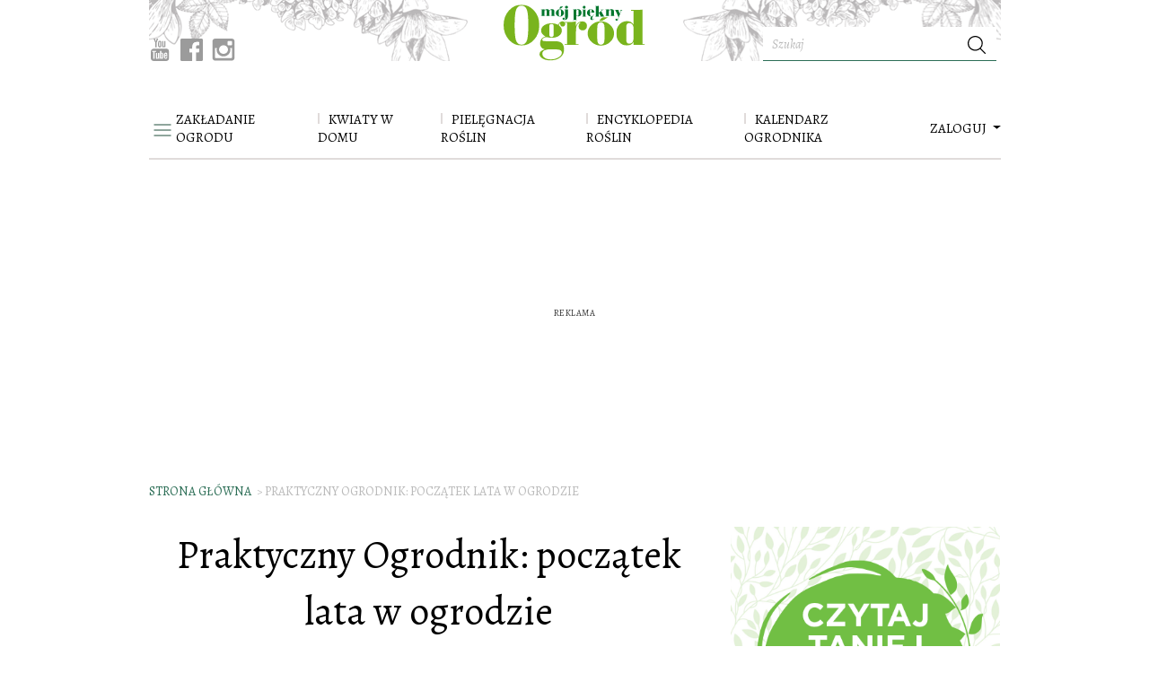

--- FILE ---
content_type: text/html; charset=utf-8
request_url: https://www.mojpieknyogrod.pl/artykul/praktyczny-ogrodnik-poczatek-lata-w-ogrodzie
body_size: 28799
content:
<!DOCTYPE html>
<html  lang="pl-PL">
            <head >
                        <script>dataLayer = [{"pageType":"Artyku\u0142","pageSubType":"default","pageMainValue":"Praktyczny Ogrodnik: pocz\u0105tek lata w ogrodzie","site":"MPO","articleID":3803,"articleTemplate":"(not set)","articleTitle":"Praktyczny Ogrodnik: pocz\u0105tek lata w ogrodzie","articleAuthor":"Bart\u0142omiej Siama","articleDatePublished":"2016-06-26","articleHourPublished":"00","articleTagsCount":10,"articleTagsList":"Drzewa i krzewy,Czerwiec,Maj,Lipiec,Kwiecie\u0144,podlewanie ro\u015blin,ci\u0119cie \u017cywop\u0142ot\u00f3w,donice dekoracyjne,owocowanie drzew,ro\u015bliny ogrodowe","articleRatings":"(not set)","articleAggregateRating":"(not set)","articleChars":5831,"articleIsSponsored":"false","articleIsPhoto":0,"articlePhotos":0,"articleIsGallery":"false","articleIsVideo":1,"articleVideos":2,"articleIsPagination":"false","articlePages":1,"articleActivePage":"1","galleryVideos":0,"bodyVideoProvider":["Y"],"galleryVideoProvider":"(not set)","adultContent":"false","articleDateModified":"2019-01-18","articleCommentsCount":0,"articleCreator":"own","contentCategory":"Piel\u0119gnacja ro\u015blin","contentSubCategory":"(not set)","articleExtraCategories":"","articleCategory":"Piel\u0119gnacja ro\u015blin","articleSubCategory":"(not set)","tagsCount":10,"photos":0,"videos":2,"commentsCount":0,"isVideo":1,"isPhoto":0,"author":"Bart\u0142omiej Siama","datePublished":"2016-06-26","dateModified":"2019-01-18","hourPublished":"00","isPagination":"false","tagList":"Drzewa i krzewy,Czerwiec,Maj,Lipiec,Kwiecie\u0144,podlewanie ro\u015blin,ci\u0119cie \u017cywop\u0142ot\u00f3w,donice dekoracyjne,owocowanie drzew,ro\u015bliny ogrodowe","activePage":"1"}];</script>

        
        <meta charset="UTF-8"/>

        <meta name="viewport" content="width=device-width">
        <!--[if IE]>
        <meta http-equiv="X-UA-Compatible" content="IE=edge"><![endif]-->

            <link rel="preconnect" href="https://fonts.googleapis.com">
    <link rel="preconnect" href="https://fonts.gstatic.com" crossorigin>
    <link href="https://fonts.googleapis.com/css2?family=Alegreya:ital,wght@0,400;0,500;1,400;1,500&amp;display=swap"  rel="stylesheet">

                    <link rel="shortcut icon" href="/build/images/favicon.14c546ba.png"/>
        
                    <title>Praktyczny Ogrodnik: początek lata w ogrodzie - Mój Piękny Ogród</title>
            <meta name="description" content="Lato przed momentem zastąpiło wiosnę, podkreślmy to w ogrodach lub na tarasach! Wymiana roślin cebulowych na rabatach czy zaaranżowanie kwietnych donic to tylko" />
<meta name="keywords" />
<meta name="robots" content="max-image-preview:large" />
<meta property="og:title" content="Praktyczny Ogrodnik: początek lata w ogrodzie" />
<meta property="og:description" content="Lato przed momentem zastąpiło wiosnę, podkreślmy to w ogrodach lub na tarasach! Wymiana roślin cebulowych na rabatach czy zaaranżowanie kwietnych donic to tylko niekt&oacute;re z przygotowanych porad." />
<meta property="og:image" content="https://www.mojpieknyogrod.pl/media/cache/big/uploads/media/default/0001/36/przy-odrobinie-wyobrazni-z-duzej-doniczki-mozna-zrobic-efektowny-element-wystroju-tarasu-zdj-fotolia-com.jpeg" />
<meta property="og:url" content="https://www.mojpieknyogrod.pl/artykul/praktyczny-ogrodnik-poczatek-lata-w-ogrodzie" />
<meta property="og:type" content="article" />

            <link rel="canonical" href="https://www.mojpieknyogrod.pl/artykul/praktyczny-ogrodnik-poczatek-lata-w-ogrodzie"/>

        
                                                <link href="https://www.mojpieknyogrod.pl/build/app.fc5fa939.css" rel="stylesheet" />
    

                    
    <style type="text/css">
    @media print {
        .modal-adult-content, .burda-injected-video, .widget-content, .onnetworkplayercontainer, .content-sidebar, .plista_widget_belowArticle.plista_container, .widget-content, .tags-items, .advertising-box, .article-footer, .related-links, .comments, .prev-next-item, .container-fluid-footer, .content-bottom, .advertising-box, .similar, .sonata_breadcrumb, .menu-nav, .main-menu, .col-bg-1, .index3cols, .index1col, .col-bg-2, .article-gallery-thumbnails, .article-action, #cookie-bar, .prev-next-item, .article-share-bottom, .advertising-billboard, .advertising-box, .article-share, .article-index, .content-footer {display: none!important;}
        .content-content {width: 100%;}
        .header-top .col-logo {width: 100%!important;text-align: center!important;display: block!important;max-width: 100%!important;flex: 100%!important;}
    }
</style>

                                    
                                        
                    
        
                            <!-- DfpMaster -->
    <script>
                var googletag = googletag || {};
        googletag.cmd = googletag.cmd || [];

        var aKeys = ["Drzewa i krzewy","Czerwiec","Maj","Lipiec","Kwiecie\u0144","podlewanie ro\u015blin","ci\u0119cie \u017cywop\u0142ot\u00f3w","donice dekoracyjne","owocowanie drzew","ro\u015bliny ogrodowe","Wolny czas","Piel\u0119gnacja ro\u015blin","slug:praktyczny-ogrodnik-poczatek-lata-w"];
        if (dataLayer && dataLayer[0]) {
            if (dataLayer[0]['pageType']) aKeys = aKeys.concat(['pageType:'+dataLayer[0]['pageType']]);
            if (dataLayer[0]['pageSubType']) aKeys = aKeys.concat(['pageSubType:'+dataLayer[0]['pageSubType']]);
            if (dataLayer[0]['recipeDishCategory']) aKeys = aKeys.concat(['recipeDishCategory:'+dataLayer[0]['recipeDishCategory']]);
        }

        var DfpConfig = {
                        'adsSource': 'edi',
            'splitUnits': {"enable":true,"default_slots_type":"artykul","site_translation":[]},
        };
            </script>

        
                    
        
                    <link href="https://tpc.googlesyndication.com" rel="dns-prefetch" crossorigin>
            <link href="https://s3-eu-west-1.amazonaws.com" rel="preconnect" crossorigin>
            <link href="https://cmp.teads.mgr.consensu.org" rel="preconnect" crossorigin>
            <link href="https://sb.scorecardresearch.com" rel="preconnect" crossorigin>
            <link href="https://burdaffi.burdamedia.pl" rel="preconnect" crossorigin>
            <link href="https://connect.facebook.net" rel="dns-prefetch" crossorigin>
            <link href="https://ls.hit.gemius.pl" rel="preconnect" crossorigin>
            <link href="https://s0.2mdn.net" rel="preconnect" crossorigin>
            <link href="https://t.teads.tv" rel="preconnect" crossorigin>
            <link href="https://a.teads.tv" rel="preconnect" crossorigin>
            <link href="https://burdamedia.user.com" rel="preconnect" crossorigin>
            <link href="https://audit-tcfv2.cmp.quantcast.com" rel="dns-prefetch">
            <link href="https://cmp.quantcast.com" rel="dns-prefetch">
            <link href="https://www.google-analytics.com" rel="dns-prefetch">
            <link href="https://www.googletagmanager.com" rel="dns-prefetch">
            <link href="https://vendorlist.consensu.org" rel="dns-prefetch">
            <link href="https://kreacja.burdamedia.pl" rel="dns-prefetch">
            <link href="https://gapl.hit.gemius.pl" rel="dns-prefetch">
        
                                    <script type="application/ld+json">
                    {
    "@context": "http://schema.org",
    "@type": "Article",
    "image": {
        "@type": "ImageObject",
        "url": "https://www.mojpieknyogrod.pl/media/cache/big/uploads/media/default/0001/36/przy-odrobinie-wyobrazni-z-duzej-doniczki-mozna-zrobic-efektowny-element-wystroju-tarasu-zdj-fotolia-com.jpeg",
        "height": 1080,
        "width": 1620
    },
    "video": [],
    "author": {
        "@type": "Person",
        "name": "Bart\u0142omiej Siama",
        "url": "https://www.mojpieknyogrod.pl/user/bartlomiej-siama"
    },
    "publisher": {
        "@type": "Organization",
        "name": "mojpieknyogrod.pl",
        "logo": {
            "@type": "ImageObject",
            "url": "https://www.mojpieknyogrod.pl/images/logo.png",
            "width": "198",
            "height": "74"
        }
    },
    "datePublished": "2016-06-26 00:00:00",
    "headline": "Praktyczny Ogrodnik: pocz\u0105tek lata w ogrodzie",
    "name": "Praktyczny Ogrodnik: pocz\u0105tek lata w ogrodzie",
    "description": "Lato przed momentem zast\u0105pi\u0142o wiosn\u0119, podkre\u015blmy to w ogrodach lub na tarasach! Wymiana ro\u015blin cebulowych na rabatach czy zaaran\u017cowanie kwietnych donic to tylko niekt\u00f3re z przygotowanych porad.",
    "articleBody": "Ogr\u00f3d ozdobny: Zmiana dekoracji\r\n\r\nBratki, stokrotki, laki, niezapominajki czy mak syberyjski uprawiamy jako ro\u015bliny sezonowo kwitn\u0105ce wiosn\u0105. W miar\u0119 podwy\u017cszania si\u0119 temperatury latem ro\u015bliny te trac\u0105 walory dekoracyjne. Czas wi\u0119c, aby zast\u0105pi\u0107 je ro\u015blinami sezonowymi, kt\u00f3re lubi\u0105 ciep\u0142o i s\u0142o\u0144ce. Po usuni\u0119ciu bratk\u00f3w i stokrotek na rabatach sadzimy np. sza\u0142wie, \u017ceniszki, aksamitki czy pelargonie i petunie. Nie zapominamy o ro\u015blinach ozdobnych z li\u015bci, np. kocankach w\u0142ochatych, koleusach Blumego czy wilcach ziemniaczanych. Kierujemy si\u0119 przy tym ich barw\u0105, kt\u00f3ra dobieramy na zasadzie kontrastu lub uzupe\u0142niaj\u0105co, wielko\u015bci\u0105 i pokrojem.\r\n\r\n\r\nDrzewa i krzewy: ci\u0119cie \u017cywop\u0142ot\u00f3w\r\n\r\nW czerwcu bardzo wa\u017cnym zabiegiem jest ci\u0119cie, kt\u00f3re powoduje, \u017ce ro\u015bliny \u017cywop\u0142otowe si\u0119 zag\u0119szczaj\u0105 i przyjmuj\u0105 odpowiedni\u0105 form\u0119. Prawid\u0142owym terminem ci\u0119cia jest koniec czerwca \u2013 moment pojawienia si\u0119 nowych przyrost\u00f3w. Przycinamy w\u00f3wczas: ligustr pospolity, porzeczk\u0119 alpejsk\u0105 i z\u0142oty, berberys ottawski, pospolity i Thunberga, karagan\u0119 syberyjsk\u0105, derenia  i jadalnego, irg\u0119 pomarszczon\u0105, pospolit\u0105 i b\u0142yszcz\u0105c\u0105, \u017cylistka wysmuk\u0142ego i szorstkiego, forsycje, ja\u015bminowiec wonny, p\u0119cherznic\u0119 kalinolistn\u0105, \u015bliw\u0119 tarnin\u0119 i wi\u015bniow\u0105, tawu\u0142y, \u015bnieguliczki i krzewuszki.\r\n\r\n\r\n\r\nPrawid\u0142owo formowany \u017cywop\u0142ot w przekroju poprzecznym powinien przypomina\u0107 trapez o pochylaj\u0105cych si\u0119 bokach. Przed przyst\u0105pieniem do ci\u0119cia \u017cywop\u0142oty z bukszpanu, laurowi\u015bni wschodniej, ognika szkar\u0142atnego, czyli z ro\u015blin zimozielonych li\u015bciastych, przycinamy r\u00f3wnie \u017c w czerwcu, skracaj\u0105c \u015bwie\u017co wytworzone przyrosty o po\u0142ow\u0119. Przycinaj\u0105c \u017cywop\u0142oty z tych ro\u015blin, pami\u0119tajmy, \u017ce ci\u0119te zbyt p\u00f3\u017ano w lecie nie maj\u0105 czasu, by m\u0142ode p\u0119dy zdrewnia\u0142y przed zim\u0105. W konsekwencji mog\u0105 przemarzn\u0105\u0107.\r\n\r\nPiel\u0119gnujemy \u017cywop\u0142oty li\u015bciaste zawsze zielone wzd\u0142u\u017c \u017cywop\u0142otu wbijamy paliki i rozci\u0105gamy mi\u0119dzy nimi napr\u0119\u017cony sznurek. Wszystkie tegoroczne przyrosty skracamy o 2/3, a ci\u0119cie zaczynamy od g\u00f3ry, potem wycinamy wszystkie p\u0119dy wyrastaj\u0105ce poza napi\u0119ty sznur, a na ko\u0144cu zaokr\u0105glamy kraw\u0119dzie. Zaleca si\u0119, aby roczny przyrost nie przekracza\u0142 1/3 d\u0142ugo\u015bci jednorocznych p\u0119d\u00f3w. U ro\u015blin iglastych (\u017cywotniki, ja\u0142owce, cyprysiki i cisy), u kt\u00f3rych p\u0105ki u\u0142o\u017cone s\u0105 g\u0119sto i regularnie, wielko\u015b\u0107 t\u0119 ogranicza si\u0119 do 5-10 cm, skracaj\u0105c \u015bwie\u017ce przyrosty w czerwcu o 1/3 lub 2/3 i poprawiaj\u0105c w sierpniu.\r\n\r\nW czerwcu przycina si\u0119 te\u017c \u017cywop\u0142oty za\u0142o\u017cone z ro\u015blin, kt\u00f3re p\u0142acz\u0105 na wiosn\u0119, czyli wydzielaj\u0105 sok po przyci\u0119ciu p\u0119d\u00f3w: grab pospolity, klon polny, buk pospolity.\r\n\r\n\r\n&nbsp;&nbsp;\r\n\r\nBalkony i tarasy: Donice nadaj\u0105 styl i podnosz\u0105 estetyk\u0119 miejsc\r\n\r\nDonice mog\u0105 by\u0107 ozdob\u0105 ka\u017cdego pomieszczenia, balkonu i tarasu. Odpowiednio dobrane wielko\u015bci\u0105 i barw\u0105 akcentuj\u0105 wa\u017cne elementy kompozycyjne, tworz\u0105 styl i buduj\u0105 nastr\u00f3j. Warto po\u015bwi\u0119ci\u0107 troch\u0119 czasu i poszuka\u0107 donic, kt\u00f3re b\u0119d\u0105 pasowa\u0142y do wybranych przez nas ro\u015blin. Donice albo tylko os\u0142onki nadadz\u0105 wyj\u0105tkowy charakter kompozycji ro\u015blin i podkre\u015bl\u0105 oraz wyeksponuj\u0105 ich pi\u0119kno. Donice te mog\u0105 by\u0107 wykonane z naturalnych materia\u0142\u00f3w: gliny, kamionki, terakoty, drewna a tak\u017ce z tworzyw sztucznych. Te ostatnie s\u0105 stosunkowo tanie, a niekt\u00f3re nowe produkty dor\u00f3wnuj\u0105 pod wzgl\u0119dem estetycznym donicom ceramicznym.\r\n\r\n\r\n\r\n\r\nSad: Owocowanie m\u0142odych drzew\r\n\r\nWysokiej jako\u015bci drzewka zakupione w dobrych szk\u00f3\u0142kach zaczynaj\u0105 bardzo wcze\u015bnie owocowa\u0107. Cz\u0119sto zdarza si\u0119, \u017ce na m\u0142odych drzewkach posadzonych wiosn\u0105, ju\u017c latem rozwijaj\u0105 si\u0119 pierwsze owoce. Ma to swoje dobre i z\u0142e strony. Co prawda otrzymujemy wcze\u015bnie pierwszy upragniony plon, z drugiej jednak strony ci\u0119\u017csze owoce mog\u0105 powodowa\u0107 przechylanie si\u0119 s\u0142abo ukorzenionych drzewek, a nawet \u0142amanie ga\u0142\u0119zi. Dlatego w pierwszym roku po posadzeniu, nawet je\u015bli pojawi\u0105 si\u0119 owoce, nale\u017cy je zerwa\u0107, aby nie os\u0142abia\u0107 nadmiernie drzewek (mo\u017cna zostawi\u0107 tylko kilka na spr\u00f3bowanie).\r\n\r\nJe\u015bli zdecydujemy si\u0119 na wczesne owocowanie, pami\u0119tajmy o trzech rzeczach: koniecznie zabezpieczmy drzewko palikiem, aby sta\u0142o w pionie i nie pochyla\u0142o si\u0119, dostarczmy wi\u0119cej wody podczas upalnych letnich dni oraz zwi\u0119kszmy dawk\u0119 nawoz\u00f3w azotowych. Jest to bardzo wa\u017cne, gdy\u017c drzewa w pierwszych latach po posadzeniu powinny przede wszystkim intensywnie rosn\u0105\u0107, a dopiero p\u00f3\u017aniej, maj\u0105c rozbudowana koron\u0119, rozpocz\u0105\u0107 obfite owocowanie.\r\n\r\n\r\nWarzywnik w czerwcu\r\n\r\nPodlewamy\r\n\r\nSystematycznie i intensywnie podlewamy warzywa kapustne, cebulowe, og\u00f3rki.\r\n\r\nOdchwaszczamy\r\n\r\nRegularnie odchwaszczamy uprawy, zw\u0142aszcza tam, gdzie nasiona wysiali\u015bmy wprost do gruntu, a ro\u015bliny wschodz\u0105 wolno.\r\n\r\nZasilamy\r\n\r\nWarzywa o d\u0142ugim okresie wegetacji i na zbi\u00f3r p\u00f3\u017any mo\u017cemy zasila\u0107 pog\u0142\u00f3wnie nawozami azotowymi, np. saletr\u0105 amonow\u0105.\r\n\r\nUsuwamy p\u0119dy\r\n\r\nPrzy prowadzeniu warzyw psiankowatych (pomidor, papryka, ober\u017cyna) na jeden lub dwa p\u0119dy usuwamy wszystkie zb\u0119dne p\u0119dy boczne. Najlepiej wycina\u0107 je sekatorem, gdy s\u0105 jeszcze kr\u00f3tkie.\r\n\r\nUszczykujemy b\u00f3b\r\n\r\nPo wytworzeniu przez b\u00f3b 4-6 str\u0105k\u00f3w uszczykujemy jego wierzcho\u0142ek wzrostu. Ten prosty zabieg mo\u017ce ograniczy\u0107 wyst\u0119powanie mszyc na tej ro\u015blinie.\r\n\r\nPrzycinamy og\u00f3rki\r\n\r\nMo\u017cemy przyci\u0105\u0107 og\u00f3rki nad 4-5 li\u015bciem p\u0119du g\u0142\u00f3wnego. Ro\u015bliny b\u0119d\u0105 tworzy\u0142y wi\u0119cej p\u0119d\u00f3w bocznych, na kt\u00f3rych wyrosn\u0105 kwiaty \u017ce\u0144skie, a z nich owoce.\r\n\r\nTo si\u0119 przyda!\r\n\r\nNiejadalne resztki warzyw po zbiorze sk\u0142adujemy na kompostowniku.",
    "dateModified": "2019-01-18 08:50:15",
    "mainEntityOfPage": "https://www.mojpieknyogrod.pl/artykul/praktyczny-ogrodnik-poczatek-lata-w-ogrodzie"
}
                </script>
            
                            <!-- Google Tag Manager -->
<script>
    (function(w,d,s,l,i){w[l]=w[l]||[];w[l].push({'gtm.start':
            new Date().getTime(),event:'gtm.js'});var f=d.getElementsByTagName(s)[0],
        j=d.createElement(s),dl=l!='dataLayer'?'&l='+l:'';j.async=true;j.src=
        'https://www.googletagmanager.com/gtm.js?id='+i+dl;f.parentNode.insertBefore(j,f);
    })(window,document,'script','dataLayer','GTM-PM8CRW');
</script>
<!-- End Google Tag Manager -->
                    
                    
    <!-- (C)2000-2014 Gemius SA - gemiusAudience / pp.mojpieknyogrod.pl / podstrony -->
    <script type="text/javascript">
        <!--//--><![CDATA[//><!--
        var pp_gemius_identifier = 'd2Lr4I76S.lqRXPE62pB_OUV.MgpiIxPbP620n8hDon.g7';
        // lines below shouldn't be edited
        function gemius_pending(i) { window[i] = window[i] || function() {var x = window[i+'_pdata'] = window[i+'_pdata'] || []; x[x.length]=arguments;};};
        gemius_pending('gemius_hit'); gemius_pending('gemius_event'); gemius_pending('pp_gemius_hit'); gemius_pending('pp_gemius_event');
        (function(d,t) {try {var gt=d.createElement(t),s=d.getElementsByTagName(t)[0],l='http'+((location.protocol=='https:')?'s':''); gt.setAttribute('async','async');
            gt.setAttribute('defer','defer'); gt.src=l+'://gapl.hit.gemius.pl/xgemius.js'; s.parentNode.insertBefore(gt,s);} catch (e) {}})(document,'script');
        //--><!]]>
    </script>
        
                    <!-- InMobi Choice. Consent Manager Tag v3.0 (for TCF 2.2) -->
<script type="text/javascript" async=true>
    (function() {
        var host = window.location.hostname;
        var element = document.createElement('script');
        var firstScript = document.getElementsByTagName('script')[0];
        var url = 'https://cmp.inmobi.com'
            .concat('/choice/', 'SZhDAJv8V3Jxp', '/', host, '/choice.js?tag_version=V3');
        var uspTries = 0;
        var uspTriesLimit = 3;
        element.async = true;
        element.type = 'text/javascript';
        element.src = url;

        firstScript.parentNode.insertBefore(element, firstScript);

        function makeStub() {
            var TCF_LOCATOR_NAME = '__tcfapiLocator';
            var queue = [];
            var win = window;
            var cmpFrame;

            function addFrame() {
                var doc = win.document;
                var otherCMP = !!(win.frames[TCF_LOCATOR_NAME]);

                if (!otherCMP) {
                    if (doc.body) {
                        var iframe = doc.createElement('iframe');

                        iframe.style.cssText = 'display:none';
                        iframe.name = TCF_LOCATOR_NAME;
                        doc.body.appendChild(iframe);
                    } else {
                        setTimeout(addFrame, 5);
                    }
                }
                return !otherCMP;
            }

            function tcfAPIHandler() {
                var gdprApplies;
                var args = arguments;

                if (!args.length) {
                    return queue;
                } else if (args[0] === 'setGdprApplies') {
                    if (
                        args.length > 3 &&
                        args[2] === 2 &&
                        typeof args[3] === 'boolean'
                    ) {
                        gdprApplies = args[3];
                        if (typeof args[2] === 'function') {
                            args[2]('set', true);
                        }
                    }
                } else if (args[0] === 'ping') {
                    var retr = {
                        gdprApplies: gdprApplies,
                        cmpLoaded: false,
                        cmpStatus: 'stub'
                    };

                    if (typeof args[2] === 'function') {
                        args[2](retr);
                    }
                } else {
                    if(args[0] === 'init' && typeof args[3] === 'object') {
                        args[3] = Object.assign(args[3], { tag_version: 'V3' });
                    }
                    queue.push(args);
                }
            }

            function postMessageEventHandler(event) {
                var msgIsString = typeof event.data === 'string';
                var json = {};

                try {
                    if (msgIsString) {
                        json = JSON.parse(event.data);
                    } else {
                        json = event.data;
                    }
                } catch (ignore) {}

                var payload = json.__tcfapiCall;

                if (payload) {
                    window.__tcfapi(
                        payload.command,
                        payload.version,
                        function(retValue, success) {
                            var returnMsg = {
                                __tcfapiReturn: {
                                    returnValue: retValue,
                                    success: success,
                                    callId: payload.callId
                                }
                            };
                            if (msgIsString) {
                                returnMsg = JSON.stringify(returnMsg);
                            }
                            if (event && event.source && event.source.postMessage) {
                                event.source.postMessage(returnMsg, '*');
                            }
                        },
                        payload.parameter
                    );
                }
            }

            while (win) {
                try {
                    if (win.frames[TCF_LOCATOR_NAME]) {
                        cmpFrame = win;
                        break;
                    }
                } catch (ignore) {}

                if (win === window.top) {
                    break;
                }
                win = win.parent;
            }
            if (!cmpFrame) {
                addFrame();
                win.__tcfapi = tcfAPIHandler;
                win.addEventListener('message', postMessageEventHandler, false);
            }
        };

        makeStub();

        var uspStubFunction = function() {
            var arg = arguments;
            if (typeof window.__uspapi !== uspStubFunction) {
                setTimeout(function() {
                    if (typeof window.__uspapi !== 'undefined') {
                        window.__uspapi.apply(window.__uspapi, arg);
                    }
                }, 500);
            }
        };

        var checkIfUspIsReady = function() {
            uspTries++;
            if (window.__uspapi === uspStubFunction && uspTries < uspTriesLimit) {
                console.warn('USP is not accessible');
            } else {
                clearInterval(uspInterval);
            }
        };

        if (typeof window.__uspapi === 'undefined') {
            window.__uspapi = uspStubFunction;
            var uspInterval = setInterval(checkIfUspIsReady, 6000);
        }
    })();
</script>
<!-- End InMobi Choice. Consent Manager Tag v3.0 (for TCF 2.2) -->
<!-- time-to-cmp measure -->
<script type="text/javascript">
__tcfapi('addEventListener', 2, function(tcData, success) {
    if (success) {
        if (tcData.gdprApplies) {
            if (tcData.eventStatus === 'tcloaded') {
                window.performance.measure('time-to-cmp');
                console.log('[event] tcloaded');
            } else if (tcData.eventStatus === 'useractioncomplete') {
                window.performance.measure('time-to-cmp');
                console.log('[event] useractioncomplete');
            }
        }
    }
});
</script>        
                    
        
                            
                        <script type="text/javascript">
        window.c2cVars = window.c2cVars || [];
                window.c2cVars['ContentId'] = 3803;
                window.c2cVars['ContentName'] = "Praktyczny Ogrodnik: początek lata w ogrodzie";
                window.c2cVars['ContentType'] = "ContentArticle";
                window.c2cVars['ContentUrl'] = "https://www.mojpieknyogrod.pl/artykul/praktyczny-ogrodnik-poczatek-lata-w-ogrodzie";
                window.c2cVars['PageType'] = "Content";
                window.c2cVars['SiteCategory'] = "Pielęgnacja roślin";
                window.c2cVars['SiteCategoryId'] = 20;
                window.c2cVars['SiteCategoryName'] = "Pielęgnacja roślin";
                window.c2cVars['Website'] = "mojpieknyogrod-pl";
                window.c2cVars['ContentPublished'] = 2016-06-26 00:00:00;
            </script>

        
                                <!-- editag 2.0.1 -->
<script>!function($){$.editag={cmd:[],ready:!1,ts:$.performance?performance.now():0},$.wstaw_reklame=editag.display=function($,c){editag.cmd.push({cmd:"display",placementId:$,params:c})},$.wstaw_wszystko=editag.start=function(){editag.cmd.push({cmd:"start"})}}(window);</script>
<script src="https://cdn.12341234.pl/editag/mojpieknyogrod/prod/editag.min.js" async fetchpriority="high"></script>
<link href="https://tools.mojpieknyogrod.pl/files/js/ado.js" rel="preload" as="script" />
<link href="https://securepubads.g.doubleclick.net/tag/js/gpt.js" rel="preload" as="script" />
<link href="https://cdn.12341234.pl/prebid/current/prebid.js" rel="preload" as="script" />

        
                    
        
                                    
                                        
                        </head>


<body >
<!-- Google Tag Manager (noscript) -->
<noscript><iframe src="https://www.googletagmanager.com/ns.html?id=GTM-PM8CRW"
                  height="0" width="0" style="display:none;visibility:hidden"></iframe></noscript>
<!-- End Google Tag Manager (noscript) -->

    

    
    
        <div class="container header-container">
        <header>
            <div class="header-top">
                                    

            

                
                <div class="row">


                    <div class="col col-bg col-bg-1 d-inline-flex flex-column justify-content-end ">
                        <div class="page-top">
    <a class="top-zamow" href="https://kultowy.pl/prenumerata-magazynow-moj-piekny-ogrod" target="_blank">
            <span>Zamów prenumeratę</span>
            i zyskaj wiele korzyści
    </a>
</div>

<div class="social-box">
    <a href="https://www.youtube.com/user/MojPieknyOgrod" target="_blank">
        <svg xmlns="http://www.w3.org/2000/svg" xmlns:xlink="http://www.w3.org/1999/xlink" width="21" height="25" viewBox="0 0 21 25">
            <defs>
                <path id="a" d="M0 0h20.455v25H0z"/>
            </defs>
            <g fill="none" fill-rule="evenodd">
                <mask id="b" fill="#fff">
                    <use xlink:href="#a"/>
                </mask>
                <path fill="#9B9B9B" d="M17.302 18.286h-1.347l.006-.796c0-.354.285-.644.634-.644h.087c.349 0 .635.29.635.644l-.015.796zm-5.053-1.708c-.341 0-.62.235-.62.521v3.875c0 .286.279.52.62.52.343 0 .623-.234.623-.52V17.1c0-.286-.28-.52-.623-.52zm8.206-2.167v7.373c0 1.769-1.507 3.216-3.347 3.216H3.346C1.505 25 0 23.553 0 21.784v-7.373c0-1.769 1.505-3.216 3.346-3.216h13.762c1.84 0 3.347 1.447 3.347 3.216zm-16.19 8.173v-7.766H5.97v-1.15l-4.548-.007v1.131l1.42.004v7.788h1.422zm5.113-6.609H7.955v4.148c0 .6.036.899 0 1.005-.117.321-.636.663-.84.035-.033-.11-.004-.442-.004-1.012l-.005-4.176H5.69l.005 4.11c0 .63-.015 1.1.005 1.314.034.377.021.816.365 1.067.64.47 1.867-.07 2.173-.742l-.003.858 1.143.001v-6.608h-.001zm4.55 4.75l-.003-3.453c0-1.315-.968-2.103-2.28-1.04l.007-2.566-1.42.003-.007 8.858 1.168-.017.106-.552c1.493 1.395 2.432.44 2.429-1.233zm4.452-.459l-1.067.007a4.468 4.468 0 0 0-.003.147v.606a.587.587 0 0 1-.583.587h-.209a.587.587 0 0 1-.583-.587v-1.595h2.442v-.936c0-.684-.017-1.367-.072-1.76-.175-1.236-1.88-1.433-2.742-.8-.27.199-.476.463-.596.82-.121.355-.181.84-.181 1.46v2.057c0 3.422 4.08 2.938 3.594-.006zM12.91 9.093c.072.18.186.328.341.44.152.11.348.164.582.164a.892.892 0 0 0 .545-.173c.157-.116.29-.289.398-.52l-.026.569h1.586V2.706h-1.248V8.05c0 .29-.235.526-.521.526a.524.524 0 0 1-.52-.526V2.706h-1.301v4.632c0 .59.01.983.028 1.182.017.198.062.388.135.573zm-4.806-3.88c0-.658.055-1.172.162-1.544.107-.37.302-.667.583-.891.28-.225.638-.338 1.075-.338.366 0 .68.073.942.217.265.144.468.33.609.563.144.232.241.47.294.715.052.248.079.62.079 1.124v1.738c0 .636-.025 1.105-.073 1.402a2.23 2.23 0 0 1-.313.834 1.482 1.482 0 0 1-.61.571c-.25.125-.537.185-.86.185-.361 0-.666-.05-.917-.158a1.252 1.252 0 0 1-.584-.476 2.147 2.147 0 0 1-.299-.769c-.06-.3-.088-.753-.088-1.353v-1.82zm1.242 2.728c0 .39.285.707.631.707.346 0 .628-.317.628-.707V4.286c0-.388-.282-.705-.628-.705-.346 0-.631.317-.631.705v3.655zM4.959 9.787h1.496l.001-5.266L8.223.009H6.588l-.94 3.35L4.694 0H3.076l1.88 4.523.003 5.264z" mask="url(#b)"/>
            </g>
        </svg>
    </a>

    <a href="https://www.facebook.com/mojpieknyogrodmagazyn/" target="_blank" >
        <svg height="25" width="25" xmlns="http://www.w3.org/2000/svg" viewBox="0 0 58 58">
            <defs>
                <style>.cls-1{fill:#9B9B9B;}.cls-2{fill:#fff;}</style>
            </defs>
            <path class="cls-1" d="M54.8,0H3.2A3.2,3.2,0,0,0,0,3.2V54.8A3.2,3.2,0,0,0,3.2,58H31V35.57H23.45V26.79H31V20.33c0-7.49,4.58-11.57,11.26-11.57A64.2,64.2,0,0,1,49,9.1v7.83h-4.6c-3.64,0-4.35,1.72-4.35,4.26v5.59h8.7l-1.13,8.78H40V58H54.8A3.2,3.2,0,0,0,58,54.8V3.2A3.2,3.2,0,0,0,54.8,0Z"/><path id="f" class="cls-2" d="M40,58V35.57h7.57l1.13-8.78H40V21.2c0-2.54.71-4.26,4.35-4.26H49V9.1a64.2,64.2,0,0,0-6.75-.34C35.56,8.76,31,12.84,31,20.33v6.46H23.45v8.78H31V58Z"/>
        </svg>
    </a>

    <a href="https://www.instagram.com/moj_piekny_ogrod/?hl=pl" target="_blank">
        <svg xmlns="http://www.w3.org/2000/svg" width="26" height="25" viewBox="0 0 26 25">
            <path fill="#9B9B9B" fill-rule="evenodd" d="M3.81 0h18.334c1.741 0 3.166 1.283 3.166 3.151v18.251c0 1.869-1.425 3.152-3.166 3.152H3.81c-1.74 0-3.165-1.283-3.165-3.152V3.152C.645 1.281 2.069 0 3.81 0zm14.803 2.728c-.611 0-1.111.497-1.111 1.105V6.48c0 .608.5 1.105 1.11 1.105h2.789c.61 0 1.11-.497 1.11-1.105V3.833c0-.608-.5-1.105-1.11-1.105h-2.788zm3.91 7.655H20.35c.205.668.317 1.375.317 2.107 0 4.084-3.433 7.395-7.667 7.395s-7.667-3.31-7.667-7.395c0-.732.111-1.44.316-2.107H3.386v10.373c0 .537.44.976.981.976h17.175c.54 0 .98-.44.98-.976V10.383zM13 7.445c-2.735 0-4.954 2.14-4.954 4.779 0 2.64 2.219 4.779 4.954 4.779s4.954-2.14 4.954-4.78c0-2.638-2.218-4.778-4.954-4.778z"/>
        </svg>
    </a>

</div>
                    </div>

                    <div class="col col-lg-2 col-md-3 col-sm-4 col-4 col-logo text-center">
                        

<a href="/" class="logo">
                                                <img src=" /build/images/logo.1c265127.svg" alt="mojpieknyogrod.pl"/>
</a>                    </div>


                    <div class="col col-bg col-bg-2 navbar-search d-inline-flex flex-column justify-content-end align-items-end">
                        <div class="menu-search-form">
                            <form role="search" class="d-inline-flex" action="/search" data-ajax="false">
    <input type="text" placeholder="Szukaj" name="q" value="" />
    <div class="btn-icon btn" onclick="$(this).closest('form').submit();">
        <svg  viewBox="0 0 16 16" class="icon"  width="20" height="20">
            <use xlink:href="/build/images/icons.5c0121a9.svg#search-icon"></use>
        </svg>
    </div>
</form>
                        </div>
                    </div>

                </div>
            </div>
        </header>

    </div>

        <div class="menu-container">
        


    <nav class="main-menu navbar navbar-expand-lg  " id="menu-top" data-toggle="affix">
        <div class="container">

                <a  class="slide-open" data-toggle="collapse" href="#slide-menu-collapse" role="button" aria-label="open" aria-expanded="false"
        aria-controls="slide-menu-collapse">
        <svg   width="20" height="14" viewBox="0 0 20 14">
            <use xlink:href="/build/images/icons.5c0121a9.svg#menu-icon"></use>
        </svg>
    </a>
                    

<a href="/" class="navbar-brand">
                                                <img src=" /build/images/logo.1c265127.svg" alt="mojpieknyogrod.pl"/>
</a>            

                            <div class="collapse navbar-collapse" id="navbarSupportedContent">
                                        
                                            <ul class="navbar-nav mr-auto"><li class="nav-item dropdown dropdown-publisher "><a role="button" aria-haspopup="true" aria-expanded="false" class="nav-link dropdown-publisher-menu" href="/zakladanie-ogrodu">ZAKŁADANIE OGRODU <span class="publisher-menu-toggle"></span></a><ul class="dropdown-menu "><li class="nav-item"><a  class="nav-link" href="/tag/rosliny-ogrodowe">Rośliny ogrodowe </a></li><li class="nav-item"><a  class="nav-link" href="/tag/sad">Sad </a></li><li class="nav-item"><a  class="nav-link" href="/tag/warzywnik">Warzywnik </a></li><li class="nav-item"><a  class="nav-link" href="/tag/ogrody-przydomowe">Ogrody przydomowe </a></li><li class="nav-item"><a  class="nav-link" href="/tag/trawnik">Trawnik </a></li><li class="nav-item"><a  class="nav-link" href="/tag/zywoplot">Żywopłot </a></li><li class="nav-item"><a  class="nav-link" href="/tag/drzewa-i-krzewy">Drzewa i krzewy </a></li><li class="nav-item"><a  class="nav-link" href="/tag/ozdoby-ogrodowe">Ozdoby ogrodowe </a></li><li class="nav-item"><a  class="nav-link" href="/tag/oswietlenie-ogrodu">Oświetlenie ogrodu </a></li><li class="nav-item"><a  class="nav-link" href="/tag/system-nawadniania">System nawadniania </a></li><li class="nav-item"><a  class="nav-link" href="/tag/oczka-wodne">Oczka wodne </a></li><li class="nav-item"><a  class="nav-link" href="/tag/skalniaki">Skalniaki </a></li><li class="nav-item"><a  class="nav-link" href="/tag/ploty-i-ogrodzenia">Płoty i ogrodzenia </a></li></ul></li><li class="nav-item dropdown dropdown-publisher "><a role="button" aria-haspopup="true" aria-expanded="false" class="nav-link dropdown-publisher-menu" href="/kwiaty-w-domu">KWIATY W DOMU <span class="publisher-menu-toggle"></span></a><ul class="dropdown-menu "><li class="nav-item"><a  class="nav-link" href="/tag/rosliny-mieszkaniowe">Rośliny mieszkaniowe </a></li><li class="nav-item"><a  class="nav-link" href="/tag/aranzacje">Aranżacje </a></li><li class="nav-item dropdown dropdown-publisher "><a role="button" aria-haspopup="true" aria-expanded="false" class="nav-link dropdown-publisher-menu" href="/tag/kwiaty-balkonowe">Kwiaty balkonowe <span class="publisher-menu-toggle"></span></a><ul class=""><li class="nav-item"><a  class="nav-link" href="/tag/rosliny-na-taras">Rośliny na taras </a></li></ul></li><li class="nav-item"><a  class="nav-link" href="/tag/pielegnacja-roslin-domowych">Pielęgnacja roślin domowych </a></li></ul></li><li class="nav-item dropdown dropdown-publisher "><a role="button" aria-haspopup="true" aria-expanded="false" class="nav-link dropdown-publisher-menu" href="/pielegnacja-roslin">PIELĘGNACJA ROŚLIN <span class="publisher-menu-toggle"></span></a><ul class="dropdown-menu "><li class="nav-item"><a  class="nav-link" href="/tag/sadzenie-roslin">Sadzenie roślin </a></li><li class="nav-item"><a  class="nav-link" href="/tag/przycinanie-roslin">Przycinanie roślin </a></li><li class="nav-item"><a  class="nav-link" href="/tag/podlewanie-roslin">Podlewanie roślin </a></li><li class="nav-item"><a  class="nav-link" href="/tag/nawozenie-roslin">Nawożenie roślin </a></li><li class="nav-item"><a  class="nav-link" href="/tag/rozmnazanie-roslin">Rozmnażanie roślin </a></li><li class="nav-item"><a  class="nav-link" href="/tag/ochrona-roslin">Ochrona roślin </a></li></ul></li><li class="nav-item dropdown dropdown-publisher "><a role="button" aria-haspopup="true" aria-expanded="false" class="nav-link dropdown-publisher-menu" href="/encyklopedia-roslin">ENCYKLOPEDIA ROŚLIN <span class="publisher-menu-toggle"></span></a><ul class="dropdown-menu "><li class="nav-item"><a  class="nav-link" href="/tag/byliny">Byliny </a></li><li class="nav-item"><a  class="nav-link" href="/tag/jednoroczne-i-dwuletnie">Jednoroczne i dwuletnie </a></li><li class="nav-item"><a  class="nav-link" href="/tag/drzewa-oraz-krzewy">Drzewa oraz krzewy </a></li><li class="nav-item"><a  class="nav-link" href="/tag/rosliny-doniczkowe">Rośliny doniczkowe </a></li><li class="nav-item"><a  class="nav-link" href="/tag/warzywa">Warzywa </a></li><li class="nav-item"><a  class="nav-link" href="/tag/owoce">Owoce </a></li><li class="nav-item"><a  class="nav-link" href="/tag/pnacza">Pnącza </a></li><li class="nav-item"><a  class="nav-link" href="/tag/cebulowe">Cebulowe </a></li><li class="nav-item"><a  class="nav-link" href="/tag/ziola-i-przyprawy">Zioła i przyprawy </a></li></ul></li><li class="nav-item"><a  class="nav-link" href="/kalendarz-ogrodnika/wrzesien">KALENDARZ OGRODNIKA </a></li><li class="nav-item"><a  class="nav-link" href="/magazyn">Magazyny </a></li><li class="nav-item"><a  class="nav-link" href="/ogrody">Ogrody </a></li><li class="nav-item"><a  class="nav-link" href="/wideo">Wideo </a></li><li class="nav-item"><a  class="nav-link" href="/konkursy">Konkursy </a></li></ul>
                    
                                    </div>
            
                            <button class="navbar-toggler navbar-toggler-right collapsed" name="button" type="button" data-toggle="collapse" data-target="#navbarSupportedContent">
                    <span> </span>
                    <span> </span>
                    <span> </span>
                </button>
            
                            <div class="menu-login-box" id="menu-login-box">
                        <div id="js-login-box">
        <a class="dropdown-toggle log-in" data-toggle="dropdown" href="#" id="dropdown-loginbox">
            ZALOGUJ
        </a>
    </div>


                </div>
                    </div>
    </nav>



    </div>
    


    <div class="collapse slide-left" id="slide-menu-collapse">

        <div class="sidebar-menu-inner">

            <div class="slider-menu-top">
                <a href="/" class="logo"><img class="lazy" loading="lazy" src="/build/images/logo.1c265127.svg"/></a>
                <a  class="slide-close" data-toggle="collapse" href="#slide-menu-collapse" role="button" aria-label="open" aria-expanded="false"
                    aria-controls="slide-menu-collapse">
                    <svg xmlns="http://www.w3.org/2000/svg" xmlns:xlink="http://www.w3.org/1999/xlink" width="22" height="22" viewBox="0 0 22 22">
                        <defs>
                            <path id="a" d="M.025.338h21.2v20.819H.026z"/>
                        </defs>
                        <g fill="none" fill-rule="evenodd" transform="translate(.157 .272)">
                            <mask id="b" fill="#fff">
                                <use xlink:href="#a"/>
                            </mask>
                            <path fill="#1E4C3B" d="M21.226.986l-.661-.648-9.951 9.76L.66.337 0 .986l9.951 9.76L0 20.508l.66.65 9.954-9.762 9.95 9.762.662-.65-9.952-9.76z" mask="url(#b)"/>
                        </g>
                    </svg>
                </a>
            </div>

            <div class="page-top">
    <a class="top-zamow" href="https://kultowy.pl/prenumerata-magazynow-moj-piekny-ogrod" target="_blank">
            <span>Zamów prenumeratę</span>
            i zyskaj wiele korzyści
    </a>
</div>

            <div class="menu-search-form">
                <form role="search" class="d-inline-flex" action="/search" data-ajax="false">
    <input type="text" placeholder="Szukaj" name="q" value="" />
    <div class="btn-icon btn" onclick="$(this).closest('form').submit();">
        <svg  viewBox="0 0 16 16" class="icon"  width="20" height="20">
            <use xlink:href="/build/images/icons.5c0121a9.svg#search-icon"></use>
        </svg>
    </div>
</form>
            </div>

                            <div class="leftMenu" id="navbarSupportedContent">
                    <ul class="navbar-nav mr-auto"><li class="nav-item dropdown dropdown-publisher "><a role="button" aria-haspopup="true" aria-expanded="false" class="nav-link dropdown-publisher-menu" href="/zakladanie-ogrodu">ZAKŁADANIE OGRODU <span class="publisher-menu-toggle"></span></a><ul class="dropdown-menu "><li class="nav-item"><a  class="nav-link" href="/tag/rosliny-ogrodowe">Rośliny ogrodowe </a></li><li class="nav-item"><a  class="nav-link" href="/tag/sad">Sad </a></li><li class="nav-item"><a  class="nav-link" href="/tag/warzywnik">Warzywnik </a></li><li class="nav-item"><a  class="nav-link" href="/tag/ogrody-przydomowe">Ogrody przydomowe </a></li><li class="nav-item"><a  class="nav-link" href="/tag/trawnik">Trawnik </a></li><li class="nav-item"><a  class="nav-link" href="/tag/zywoplot">Żywopłot </a></li><li class="nav-item"><a  class="nav-link" href="/tag/drzewa-i-krzewy">Drzewa i krzewy </a></li><li class="nav-item"><a  class="nav-link" href="/tag/ozdoby-ogrodowe">Ozdoby ogrodowe </a></li><li class="nav-item"><a  class="nav-link" href="/tag/oswietlenie-ogrodu">Oświetlenie ogrodu </a></li><li class="nav-item"><a  class="nav-link" href="/tag/system-nawadniania">System nawadniania </a></li><li class="nav-item"><a  class="nav-link" href="/tag/oczka-wodne">Oczka wodne </a></li><li class="nav-item"><a  class="nav-link" href="/tag/skalniaki">Skalniaki </a></li><li class="nav-item"><a  class="nav-link" href="/tag/ploty-i-ogrodzenia">Płoty i ogrodzenia </a></li></ul></li><li class="nav-item dropdown dropdown-publisher "><a role="button" aria-haspopup="true" aria-expanded="false" class="nav-link dropdown-publisher-menu" href="/kwiaty-w-domu">KWIATY W DOMU <span class="publisher-menu-toggle"></span></a><ul class="dropdown-menu "><li class="nav-item"><a  class="nav-link" href="/tag/rosliny-mieszkaniowe">Rośliny mieszkaniowe </a></li><li class="nav-item"><a  class="nav-link" href="/tag/aranzacje">Aranżacje </a></li><li class="nav-item dropdown dropdown-publisher "><a role="button" aria-haspopup="true" aria-expanded="false" class="nav-link dropdown-publisher-menu" href="/tag/kwiaty-balkonowe">Kwiaty balkonowe <span class="publisher-menu-toggle"></span></a><ul class=""><li class="nav-item"><a  class="nav-link" href="/tag/rosliny-na-taras">Rośliny na taras </a></li></ul></li><li class="nav-item"><a  class="nav-link" href="/tag/pielegnacja-roslin-domowych">Pielęgnacja roślin domowych </a></li></ul></li><li class="nav-item dropdown dropdown-publisher "><a role="button" aria-haspopup="true" aria-expanded="false" class="nav-link dropdown-publisher-menu" href="/pielegnacja-roslin">PIELĘGNACJA ROŚLIN <span class="publisher-menu-toggle"></span></a><ul class="dropdown-menu "><li class="nav-item"><a  class="nav-link" href="/tag/sadzenie-roslin">Sadzenie roślin </a></li><li class="nav-item"><a  class="nav-link" href="/tag/przycinanie-roslin">Przycinanie roślin </a></li><li class="nav-item"><a  class="nav-link" href="/tag/podlewanie-roslin">Podlewanie roślin </a></li><li class="nav-item"><a  class="nav-link" href="/tag/nawozenie-roslin">Nawożenie roślin </a></li><li class="nav-item"><a  class="nav-link" href="/tag/rozmnazanie-roslin">Rozmnażanie roślin </a></li><li class="nav-item"><a  class="nav-link" href="/tag/ochrona-roslin">Ochrona roślin </a></li></ul></li><li class="nav-item dropdown dropdown-publisher "><a role="button" aria-haspopup="true" aria-expanded="false" class="nav-link dropdown-publisher-menu" href="/encyklopedia-roslin">ENCYKLOPEDIA ROŚLIN <span class="publisher-menu-toggle"></span></a><ul class="dropdown-menu "><li class="nav-item"><a  class="nav-link" href="/tag/byliny">Byliny </a></li><li class="nav-item"><a  class="nav-link" href="/tag/jednoroczne-i-dwuletnie">Jednoroczne i dwuletnie </a></li><li class="nav-item"><a  class="nav-link" href="/tag/drzewa-oraz-krzewy">Drzewa oraz krzewy </a></li><li class="nav-item"><a  class="nav-link" href="/tag/rosliny-doniczkowe">Rośliny doniczkowe </a></li><li class="nav-item"><a  class="nav-link" href="/tag/warzywa">Warzywa </a></li><li class="nav-item"><a  class="nav-link" href="/tag/owoce">Owoce </a></li><li class="nav-item"><a  class="nav-link" href="/tag/pnacza">Pnącza </a></li><li class="nav-item"><a  class="nav-link" href="/tag/cebulowe">Cebulowe </a></li><li class="nav-item"><a  class="nav-link" href="/tag/ziola-i-przyprawy">Zioła i przyprawy </a></li></ul></li><li class="nav-item"><a  class="nav-link" href="/kalendarz-ogrodnika/wrzesien">KALENDARZ OGRODNIKA </a></li><li class="nav-item"><a  class="nav-link" href="/magazyn">Magazyny </a></li><li class="nav-item"><a  class="nav-link" href="/ogrody">Ogrody </a></li><li class="nav-item"><a  class="nav-link" href="/wideo">Wideo </a></li><li class="nav-item"><a  class="nav-link" href="/konkursy">Konkursy </a></li></ul>
                </div>
            
            <hr/>
            <div class="page-top">
    <a class="top-zamow" href="https://kultowy.pl/prenumerata-magazynow-moj-piekny-ogrod" target="_blank">
            <span>Zamów prenumeratę</span>
            i zyskaj wiele korzyści
    </a>
</div>

<div class="social-box">
    <a href="https://www.youtube.com/user/MojPieknyOgrod" target="_blank">
        <svg xmlns="http://www.w3.org/2000/svg" xmlns:xlink="http://www.w3.org/1999/xlink" width="21" height="25" viewBox="0 0 21 25">
            <defs>
                <path id="a" d="M0 0h20.455v25H0z"/>
            </defs>
            <g fill="none" fill-rule="evenodd">
                <mask id="b" fill="#fff">
                    <use xlink:href="#a"/>
                </mask>
                <path fill="#9B9B9B" d="M17.302 18.286h-1.347l.006-.796c0-.354.285-.644.634-.644h.087c.349 0 .635.29.635.644l-.015.796zm-5.053-1.708c-.341 0-.62.235-.62.521v3.875c0 .286.279.52.62.52.343 0 .623-.234.623-.52V17.1c0-.286-.28-.52-.623-.52zm8.206-2.167v7.373c0 1.769-1.507 3.216-3.347 3.216H3.346C1.505 25 0 23.553 0 21.784v-7.373c0-1.769 1.505-3.216 3.346-3.216h13.762c1.84 0 3.347 1.447 3.347 3.216zm-16.19 8.173v-7.766H5.97v-1.15l-4.548-.007v1.131l1.42.004v7.788h1.422zm5.113-6.609H7.955v4.148c0 .6.036.899 0 1.005-.117.321-.636.663-.84.035-.033-.11-.004-.442-.004-1.012l-.005-4.176H5.69l.005 4.11c0 .63-.015 1.1.005 1.314.034.377.021.816.365 1.067.64.47 1.867-.07 2.173-.742l-.003.858 1.143.001v-6.608h-.001zm4.55 4.75l-.003-3.453c0-1.315-.968-2.103-2.28-1.04l.007-2.566-1.42.003-.007 8.858 1.168-.017.106-.552c1.493 1.395 2.432.44 2.429-1.233zm4.452-.459l-1.067.007a4.468 4.468 0 0 0-.003.147v.606a.587.587 0 0 1-.583.587h-.209a.587.587 0 0 1-.583-.587v-1.595h2.442v-.936c0-.684-.017-1.367-.072-1.76-.175-1.236-1.88-1.433-2.742-.8-.27.199-.476.463-.596.82-.121.355-.181.84-.181 1.46v2.057c0 3.422 4.08 2.938 3.594-.006zM12.91 9.093c.072.18.186.328.341.44.152.11.348.164.582.164a.892.892 0 0 0 .545-.173c.157-.116.29-.289.398-.52l-.026.569h1.586V2.706h-1.248V8.05c0 .29-.235.526-.521.526a.524.524 0 0 1-.52-.526V2.706h-1.301v4.632c0 .59.01.983.028 1.182.017.198.062.388.135.573zm-4.806-3.88c0-.658.055-1.172.162-1.544.107-.37.302-.667.583-.891.28-.225.638-.338 1.075-.338.366 0 .68.073.942.217.265.144.468.33.609.563.144.232.241.47.294.715.052.248.079.62.079 1.124v1.738c0 .636-.025 1.105-.073 1.402a2.23 2.23 0 0 1-.313.834 1.482 1.482 0 0 1-.61.571c-.25.125-.537.185-.86.185-.361 0-.666-.05-.917-.158a1.252 1.252 0 0 1-.584-.476 2.147 2.147 0 0 1-.299-.769c-.06-.3-.088-.753-.088-1.353v-1.82zm1.242 2.728c0 .39.285.707.631.707.346 0 .628-.317.628-.707V4.286c0-.388-.282-.705-.628-.705-.346 0-.631.317-.631.705v3.655zM4.959 9.787h1.496l.001-5.266L8.223.009H6.588l-.94 3.35L4.694 0H3.076l1.88 4.523.003 5.264z" mask="url(#b)"/>
            </g>
        </svg>
    </a>

    <a href="https://www.facebook.com/mojpieknyogrodmagazyn/" target="_blank" >
        <svg height="25" width="25" xmlns="http://www.w3.org/2000/svg" viewBox="0 0 58 58">
            <defs>
                <style>.cls-1{fill:#9B9B9B;}.cls-2{fill:#fff;}</style>
            </defs>
            <path class="cls-1" d="M54.8,0H3.2A3.2,3.2,0,0,0,0,3.2V54.8A3.2,3.2,0,0,0,3.2,58H31V35.57H23.45V26.79H31V20.33c0-7.49,4.58-11.57,11.26-11.57A64.2,64.2,0,0,1,49,9.1v7.83h-4.6c-3.64,0-4.35,1.72-4.35,4.26v5.59h8.7l-1.13,8.78H40V58H54.8A3.2,3.2,0,0,0,58,54.8V3.2A3.2,3.2,0,0,0,54.8,0Z"/><path id="f" class="cls-2" d="M40,58V35.57h7.57l1.13-8.78H40V21.2c0-2.54.71-4.26,4.35-4.26H49V9.1a64.2,64.2,0,0,0-6.75-.34C35.56,8.76,31,12.84,31,20.33v6.46H23.45v8.78H31V58Z"/>
        </svg>
    </a>

    <a href="https://www.instagram.com/moj_piekny_ogrod/?hl=pl" target="_blank">
        <svg xmlns="http://www.w3.org/2000/svg" width="26" height="25" viewBox="0 0 26 25">
            <path fill="#9B9B9B" fill-rule="evenodd" d="M3.81 0h18.334c1.741 0 3.166 1.283 3.166 3.151v18.251c0 1.869-1.425 3.152-3.166 3.152H3.81c-1.74 0-3.165-1.283-3.165-3.152V3.152C.645 1.281 2.069 0 3.81 0zm14.803 2.728c-.611 0-1.111.497-1.111 1.105V6.48c0 .608.5 1.105 1.11 1.105h2.789c.61 0 1.11-.497 1.11-1.105V3.833c0-.608-.5-1.105-1.11-1.105h-2.788zm3.91 7.655H20.35c.205.668.317 1.375.317 2.107 0 4.084-3.433 7.395-7.667 7.395s-7.667-3.31-7.667-7.395c0-.732.111-1.44.316-2.107H3.386v10.373c0 .537.44.976.981.976h17.175c.54 0 .98-.44.98-.976V10.383zM13 7.445c-2.735 0-4.954 2.14-4.954 4.779 0 2.64 2.219 4.779 4.954 4.779s4.954-2.14 4.954-4.78c0-2.638-2.218-4.778-4.954-4.778z"/>
        </svg>
    </a>

</div>
            <hr/>

            <a href="/newsletter" >
                <img class="lazy" loading="lazy" src="/build/images/menu-newsletter.458966ce.png" alt="Newsletter"/>
            </a>

        </div>

    </div>





                        
                            <div class="bm-ad-placement abill-d pending-ad">
                    <div id="billboard"></div>
                    <script>wstaw_reklame("billboard")</script>
                </div>
            
        
                    <div class="container">
                <div class="content-top">
                                                                                                        
                                                        

                    

<div class="sonata_breadcrumb"><ol class="breadcrumb" itemscope="" itemtype="http://schema.org/BreadcrumbList"><li itemscope="" itemprop="itemListElement" itemtype="http://schema.org/ListItem" class="first"><a itemprop="item" href="/"><span itemprop="name">Strona główna</span></a><meta itemprop="position" content="1"></li><li itemscope="" itemprop="itemListElement" itemtype="http://schema.org/ListItem" class="last"><span itemprop="name">Praktyczny Ogrodnik: początek lata w ogrodzie</span><meta itemprop="position" content="2"></li></ol></div>

        

                                                            </div>
            </div>
            
            <div class="container">
            <div class="flash-messages">
                <div id="flashes"></div>
            </div>
        </div>
    
            <div class="container">
            <div class="row main-row">
                                    <div class="col-12 col-sm-12 col-md-12 col-lg-8 col-xl-9 content-content">
                                                                                    

                    


    


                


                <h1 itemprop="name">Praktyczny Ogrodnik: początek lata w ogrodzie</h1>
    
        <div class="article-header">
                    <div class="article-date category-pielegnacja-roslin">26.06.2016</div>
                
            <div class="article-author">
                                    <span class="author">
                    <a href="/uzytkownik/bartlomiej-siama" class="author-item">
            <span >Bartłomiej Siama</span>
                    </a>
        </span>
                            </div>

            </div>

            <div class="article-share">
            <span class="hide-label">Udostępnij: </span>
                <span class="socializer-icon socializer-facebook "
                    data-url="https://www.mojpieknyogrod.pl/artykul/praktyczny-ogrodnik-poczatek-lata-w-ogrodzie">

                    <span class="icon">
                <svg  viewBox="0 0 8 8" class="icon">
                    <use xlink:href="/build/images/icons.5c0121a9.svg#facebook-icon"></use>
                </svg>
            </span>
                <span class="txt">Udostępnij</span>
    </span>

    <script>
        (function (window) {

            document.addEventListener('DOMContentLoaded', function() {
                initFbShare(); // add button listener
            });

            function initFbShare() {
                $(".socializer-facebook").on("click", function (e) {
                    e.preventDefault();
                    e.stopPropagation();

                    var fbU = "https://www.facebook.com/dialog/feed?app_id=1326447317469182&display=popup&link=" + encodeURI('https://www.mojpieknyogrod.pl/artykul/praktyczny-ogrodnik-poczatek-lata-w-ogrodzie');
                    console.log('facebook-pop: '+fbU);
                    var fbpopup = window.open(fbU, "pop", "width=800, height=600, scrollbars=no");
                    if (dataLayer) {
                        dataLayer.push({'event': 'clickFacebookShare'});
                    }
                    return false;
                });
            }
        })(window);
    </script>

            <a target="_blank" class="socializer-icon socializer-twitter" href="//twitter.com/intent/tweet?text=Praktyczny%20Ogrodnik%3A%20pocz%C4%85tek%20lata%20w%20ogrodzie&url=https%3A%2F%2Fwww.mojpieknyogrod.pl%2Fartykul%2Fpraktyczny-ogrodnik-poczatek-lata-w-ogrodzie"
        data-count="none"
        data-via=""
        data-related="">
            <span class="icon">
            <svg  viewBox="0 0 8 8" class="icon">
                <use xlink:href="/build/images/icons.5c0121a9.svg#twitter-icon"></use>
            </svg>
        </span>
        <span class="txt">Udostępnij</span>
</a>

            <a class="socializer-icon socializer-pinterest" href="javascript:;"
   onclick="popUp=window.open('http://pinterest.com/pin/create/button/?url=https%3A%2F%2Fwww.mojpieknyogrod.pl%2Fartykul%2Fpraktyczny-ogrodnik-poczatek-lata-w-ogrodzie&amp;media=https%3A%2F%2Fwww.mojpieknyogrod.pl%2Fmedia%2Fcache%2Fdefault_view%2Fuploads%2Fmedia%2Fdefault%2F0001%2F36%2Fprzy-odrobinie-wyobrazni-z-duzej-doniczki-mozna-zrobic-efektowny-element-wystroju-tarasu-zdj-fotolia-com.jpeg&amp;description=Praktyczny%20Ogrodnik%3A%20pocz%C4%85tek%20lata%20w%20ogrodzie', 'popupwindow', 'scrollbars=yes,width=800,height=400'); popUp.focus();
           if (dataLayer) { dataLayer.push({'event': 'clickPinterest'}); } return false;">
            <span class="icon">
            <svg  viewBox="0 0 8 8" class="icon">
                <use xlink:href="/build/images/icons.5c0121a9.svg#pinterest-icon"></use>
            </svg>
        </span>
        <span class="txt">Pinterest</span>
</a>

            <a class="article-mail" href="mailto:?subject=Polecam - Praktyczny Ogrodnik: początek lata w ogrodzie&body=https://www.mojpieknyogrod.pl/artykul/praktyczny-ogrodnik-poczatek-lata-w-ogrodzie">
                <svg  viewBox="0 0 21 16" class="icon"  width="16" height="21">
                    <use xlink:href="/build/images/icons.5c0121a9.svg#mail-share"></use>
                </svg>

            </a>
        </div>
    

                

    <p class="lead" itemprop="description">Lato przed momentem zastąpiło wiosnę, podkreślmy to w ogrodach lub na tarasach! Wymiana roślin cebulowych na rabatach czy zaaranżowanie kwietnych donic to tylko niektóre z przygotowanych porad.</p>


                

    <div class="bm-ad-placement arect-m pending-ad">
    <div id="m_billboard"></div>
    <script>
        wstaw_reklame("m_billboard");
    </script>
</div>



                

        
                            
                                        <div class="gallery-main-photo">
                                                                                
                        <div >
                                

    <picture><!--[if IE 9]><video style="display: none"><![endif]--><source srcset="https://www.mojpieknyogrod.pl/media/cache/default_mobile/uploads/media/default/0001/36/przy-odrobinie-wyobrazni-z-duzej-doniczki-mozna-zrobic-efektowny-element-wystroju-tarasu-zdj-fotolia-com.jpeg" media="(max-width: 420px)"
                type="image/jpeg"
                 width="380"                  height="253" /><source srcset="https://www.mojpieknyogrod.pl/media/cache/default_view/uploads/media/default/0001/36/przy-odrobinie-wyobrazni-z-duzej-doniczki-mozna-zrobic-efektowny-element-wystroju-tarasu-zdj-fotolia-com.jpeg" media=""
                type="image/jpeg"
                 width="938"                  height="625" /><!--[if IE 9]></video><![endif]--><img                 src="https://www.mojpieknyogrod.pl/media/cache/default_view/uploads/media/default/0001/36/przy-odrobinie-wyobrazni-z-duzej-doniczki-mozna-zrobic-efektowny-element-wystroju-tarasu-zdj-fotolia-com.jpeg"
                        width="938"
                height="625"
                alt="Przy odrobinie wyobraźni z dużej doniczki można zrobić efektowny element wystroju tarasu (zdj.: Fotolia.com)"
                class=""
                /></picture>
                    
    </div>

                    
                                    </div>
                        
    

    <script type="text/javascript">
        if (PublisherArticleBundle === undefined || PublisherArticleBundle === null) {
            var PublisherArticleBundle = {};
        }
        PublisherArticleBundle['AdsOnPhoto'] = false;
    </script>


                


    


                

    <div id="article-body" class="article-body" itemprop="articleBody">
                    <h2>Ogród ozdobny: Zmiana dekoracji</h2>

<p>Bratki, stokrotki, laki, niezapominajki czy mak syberyjski uprawiamy jako <span><a href="https://www.mojpieknyogrod.pl/artykul/w-donicach-juz-wiosna" data-old-href="https://www.mojpieknyogrod.pl/kwiaty-w-domu/artykul/w-donicach-juz-wiosna" class=" redirection-replaced clean-up-processed"><span>rośliny sezonowo kwitnące wiosną</span></a></span>. W miarę podwyższania się temperatury latem rośliny te tracą walory dekoracyjne. <strong>Czas więc, aby zastąpić je roślinami sezonowymi, które lubią ciepło i słońce.</strong> Po usunięciu bratków i stokrotek na rabatach sadzimy np. szałwie, żeniszki, aksamitki czy pelargonie i petunie. Nie zapominamy o roślinach ozdobnych z liści, np. kocankach włochatych, koleusach Blumego czy wilcach ziemniaczanych. Kierujemy się przy tym ich barwą, która dobieramy na zasadzie kontrastu lub uzupełniająco, wielkością i pokrojem.</p>

<hr>
<h2>Drzewa i krzewy: cięcie żywopłotów</h2>

<p>W czerwcu bardzo ważnym zabiegiem jest cięcie, które powoduje, że rośliny żywopłotowe się zagęszczają i przyjmują odpowiednią formę<strong>. Prawidłowym terminem cięcia jest koniec czerwca – moment pojawienia się nowych przyrostów.</strong> Przycinamy wówczas: ligustr pospolity, porzeczkę alpejską i złoty, berberys ottawski, pospolity i Thunberga, karaganę syberyjską, <span><a href="https://www.mojpieknyogrod.pl/artykul/pod-koronami-dereni" data-old-href="https://www.mojpieknyogrod.pl/ogrod-ozdobny/artykul/pod-koronami-dereni" class=" redirection-replaced clean-up-processed"><span>derenia </span></a></span> i jadalnego, irgę pomarszczoną, pospolitą i błyszczącą, żylistka wysmukłego i szorstkiego, forsycje, jaśminowiec wonny, pęcherznicę kalinolistną, śliwę tarninę i wiśniową, tawuły, śnieguliczki i krzewuszki.</p>

<p><iframe frameborder="0" height="506" src="https://www.youtube.com/embed/gUuZ65bWtpQ" width="615"></iframe></p>

<p>Prawidłowo formowany żywopłot w przekroju poprzecznym powinien przypominać trapez o pochylających się bokach.<strong> Przed przystąpieniem do cięcia żywopłoty z bukszpanu, laurowiśni wschodniej, ognika szkarłatnego, czyli z roślin zimozielonych liściastych, przycinamy równie ż w czerwcu, skracając świeżo wytworzone przyrosty o połowę.</strong> Przycinając żywopłoty z tych roślin, pamiętajmy, że cięte zbyt późno w lecie nie mają czasu, by młode pędy zdrewniały przed zimą. W konsekwencji mogą przemarznąć.</p>

<p>Pielęgnujemy żywopłoty liściaste zawsze zielone wzdłuż żywopłotu wbijamy paliki i rozciągamy między nimi naprężony sznurek. Wszystkie tegoroczne przyrosty skracamy o 2/3, a cięcie zaczynamy od góry, potem wycinamy wszystkie pędy wyrastające poza napięty sznur, a na końcu zaokrąglamy krawędzie. <strong>Zaleca się, aby roczny przyrost nie przekraczał 1/3 długości jednorocznych pędów.</strong> U <span><a href="https://www.mojpieknyogrod.pl/zakladanie-ogrodu" data-old-href="https://www.mojpieknyogrod.pl/kategoria/drzewa-i-krzewy" class=" redirection-replaced clean-up-processed"><span>roślin iglastych</span></a></span> (żywotniki, jałowce, cyprysiki i cisy), u których pąki ułożone są gęsto i regularnie, wielkość tę ogranicza się do 5-10 cm, skracając świeże przyrosty w czerwcu o 1/3 lub 2/3 i poprawiając w sierpniu.</p>

<p>W czerwcu przycina się też żywopłoty założone z roślin, które płaczą na wiosnę, czyli wydzielają sok po przycięciu pędów: grab pospolity, klon polny, buk pospolity.</p>

<hr>
<p> <span> </span></p>

<h2>Balkony i tarasy: Donice nadają styl i podnoszą estetykę miejsc</h2>

<p>Donice mogą być ozdobą każdego pomieszczenia, balkonu i tarasu. Odpowiednio dobrane wielkością i barwą akcentują ważne elementy kompozycyjne, tworzą styl i budują nastrój. Warto poświęcić trochę czasu i poszukać donic, które będą pasowały do wybranych przez nas roślin.<strong> Donice albo tylko osłonki nadadzą wyjątkowy charakter kompozycji roślin i podkreślą oraz wyeksponują ich piękno.</strong> <span><a href="https://www.mojpieknyogrod.pl/artykul/zimowanie-roslin-doniczkowych-1" data-old-href="https://www.mojpieknyogrod.pl/ochrona-roslin/artykul/zimowanie-roslin-doniczkowych-1" class=" redirection-replaced clean-up-processed"><span>Donice</span></a></span> te mogą być wykonane z naturalnych materiałów: gliny, kamionki, terakoty, drewna a także z tworzyw sztucznych. Te ostatnie są stosunkowo tanie, a niektóre nowe produkty dorównują pod względem estetycznym donicom ceramicznym.</p>

<p><iframe frameborder="0" height="506" src="https://www.youtube.com/embed/cwcP8AOBUQ0" width="615"></iframe></p>

<hr>
<h2>Sad: Owocowanie młodych drzew</h2>

<p>Wysokiej jakości drzewka zakupione w dobrych szkółkach zaczynają bardzo wcześnie owocować. Często zdarza się, że na młodych drzewkach posadzonych wiosną, już latem rozwijają się pierwsze <span><a href="https://www.mojpieknyogrod.pl/zakladanie-ogrodu" data-old-href="https://www.mojpieknyogrod.pl/kategoria/warzywa-i-owoce" class=" redirection-replaced clean-up-processed"><span>owoce</span></a></span>. Ma to swoje dobre i złe strony. Co prawda otrzymujemy wcześnie pierwszy upragniony plon, z drugiej jednak strony cięższe owoce mogą powodować przechylanie się słabo ukorzenionych drzewek, a nawet łamanie gałęzi. <strong>Dlatego w pierwszym roku po posadzeniu, nawet jeśli pojawią się owoce, należy je zerwać, aby nie osłabiać nadmiernie drzewek (można zostawić tylko kilka na spróbowanie).</strong></p>

<p>Jeśli zdecydujemy się na wczesne owocowanie, pamiętajmy o trzech rzeczach: koniecznie zabezpieczmy drzewko palikiem, aby stało w pionie i nie pochylało się, dostarczmy więcej wody podczas upalnych letnich dni oraz zwiększmy dawkę nawozów azotowych. Jest to bardzo ważne, gdyż drzewa w pierwszych latach po posadzeniu powinny przede wszystkim intensywnie rosnąć, a dopiero później, mając rozbudowana koronę, rozpocząć obfite <span><a href="https://www.mojpieknyogrod.pl/artykul/praktyczny-ogrodnik-czas-na-owoce-i-warzywa" data-old-href="https://www.mojpieknyogrod.pl/praktyczny-ogrodnik/artykul/praktyczny-ogrodnik-czas-na-owoce-i-warzywa" class=" redirection-replaced clean-up-processed"><span>owocowanie</span></a></span>.</p>

<hr>
<h2>Warzywnik w czerwcu</h2>

<p><strong>Podlewamy</strong></p>

<p>Systematycznie i intensywnie podlewamy warzywa kapustne, cebulowe, ogórki.</p>

<p><strong>Odchwaszczamy</strong></p>

<p>Regularnie odchwaszczamy uprawy, zwłaszcza tam, gdzie nasiona wysialiśmy wprost do gruntu, a rośliny wschodzą wolno.</p>

<p><strong>Zasilamy</strong></p>

<p>Warzywa o długim okresie wegetacji i na zbiór późny możemy zasilać pogłównie nawozami azotowymi, np. saletrą amonową.</p>

<p><strong>Usuwamy pędy</strong></p>

<p>Przy prowadzeniu <span><a href="https://www.mojpieknyogrod.pl/artykul/zaloz-wlasny-mini-warzywnik" data-old-href="https://www.mojpieknyogrod.pl/kwiaty-w-domu/artykul/zaloz-wlasny-mini-warzywnik" class=" redirection-replaced clean-up-processed"><span>warzyw psiankowatych</span></a></span> (pomidor, papryka, oberżyna) na jeden lub dwa pędy usuwamy wszystkie zbędne pędy boczne. Najlepiej wycinać je sekatorem, gdy są jeszcze krótkie.</p>

<p><strong>Uszczykujemy bób</strong></p>

<p>Po wytworzeniu przez bób 4-6 strąków uszczykujemy jego wierzchołek wzrostu. Ten prosty zabieg może ograniczyć występowanie mszyc na tej roślinie.</p>

<p><strong>Przycinamy ogórki</strong></p>

<p>Możemy przyciąć ogórki nad 4-5 liściem pędu głównego. Rośliny będą tworzyły więcej pędów bocznych, na których wyrosną kwiaty żeńskie, a z nich owoce.</p>

<p><strong>To się przyda!</strong></p>

<p>Niejadalne resztki warzyw po zbiorze składujemy na kompostowniku.</p>
            </div>
    <script>
        /**
         * blockquote-share-js click handler for FB-SDK
         */
        function publisherShareFbSdkHandler() {
            console.log('Article content: fbUi_init');
            fbUi_init();
            let elements = document.getElementsByClassName("blockquote-share");
            Array.from(elements).forEach(function(element) {
                element.removeEventListener('click', publisherShareFbSdkHandler);
            });
        }

        let elements = document.getElementsByClassName("blockquote-share");
        Array.from(elements).forEach(function(element) {
            element.addEventListener('click', publisherShareFbSdkHandler);
        });
    </script>

            
    
    
    
    
                
    
                        
            


                
                

            <section class="tags-items" id="ga4_tags">
            <h3>Tagi</h3>
                            <a href="/tag/drzewa-i-krzewy">Drzewa i krzewy</a>
                            <a href="/tag/czerwiec">Czerwiec</a>
                            <a href="/tag/maj">Maj</a>
                            <a href="/tag/lipiec">Lipiec</a>
                            <a href="/tag/kwiecien">Kwiecień</a>
                            <a href="/tag/podlewanie-roslin">podlewanie roślin</a>
                            <a href="/tag/ciecie-zywoplotow">cięcie żywopłotów</a>
                            <a href="/tag/rosliny-ogrodowe">rośliny ogrodowe</a>
                    </section>
    

                    

                    

    <div  class="ecomm-boxd" >
        

    </div>


        


                    <script src="/register-view/article/3803" async></script>
    <div class="article-share-bottom">
        <div class="box-item-btn-bottom">
            <button class="btn btn-secondary AddAbuse">Zgłoś treść</button>

                            <span id="js-like-button-wrapper">
                    <span id="805fa9e4dd022c6a91e675710d6261c90dd770d4" class="like-btn-action"
      data-entity="App\Entity\Article"
      data-slug="praktyczny-ogrodnik-poczatek-lata-w-ogrodzie"
      data-id="3803"
      data-btn-like-text="Polub"
      data-btn-dislike-text="Anuluj polubienie"
>

</span>

<div class="modal fade" id="like-btn-loggedout" tabindex="-1" role="dialog" aria-labelledby="likeBtnLoggedout" aria-hidden="true">
    <div class="modal-dialog">
        <div class="modal-content">
            <div class="modal-header"><h4 class="modal-title">Polub</h4></div>
            <div class="modal-body">
                Musisz być zalogowany do serwisu            </div>
            <div class="modal-footer">
                <button type="button" class="btn btn-default" data-dismiss="modal">Zamknij</button>
            </div>
        </div>
    </div>
</div>

<script type="application/javascript">
    (function(){
        getCookie = function (cname) {
            var name = cname + "=";
            var decodedCookie = decodeURIComponent(document.cookie);
            var ca = decodedCookie.split(';');
            for (var i = 0; i < ca.length; i++) {
                var c = ca[i];
                while (c.charAt(0) == ' ') {
                    c = c.substring(1);
                }
                if (c.indexOf(name) == 0) {
                    return c.substring(name.length, c.length);
                }
            }
            return "";
        };


        var likeBtnData = {};
        likeBtnData['entity'] = document.getElementById('805fa9e4dd022c6a91e675710d6261c90dd770d4').getAttribute('data-entity');
        likeBtnData['slug'] = document.getElementById('805fa9e4dd022c6a91e675710d6261c90dd770d4').getAttribute('data-slug');
        likeBtnData['id'] = document.getElementById('805fa9e4dd022c6a91e675710d6261c90dd770d4').getAttribute('data-id');
        likeBtnData['likeText'] = document.getElementById('805fa9e4dd022c6a91e675710d6261c90dd770d4').getAttribute('data-btn-like-text');
        likeBtnData['dislikeText'] = document.getElementById('805fa9e4dd022c6a91e675710d6261c90dd770d4').getAttribute('data-btn-dislike-text');

        var likeButtonWrapper = document.getElementById('js-like-button-wrapper');
        var isLikeButtonWrapper = (likeButtonWrapper !== undefined && likeButtonWrapper !== null);
        var likeIsLoaded = false;

        function loadLikeButton(){

            if(getCookie('PUBLISHER_USERNAME')) {
                if (!isLikeButtonWrapper || (window.publisherIsElementVisible('js-like-button-wrapper') && likeIsLoaded === false)) {
                    $.ajax({
                        method: "POST",
                        url: '/like/getButton',
                        data: likeBtnData,
                        statusCode: {
                            404: function () {
                                console.log('Login');
                            }
                        }
                    }).done(function (data) {
                        if (data) {
                            $("#805fa9e4dd022c6a91e675710d6261c90dd770d4").html(data);
                        }
                    });

                    $('#805fa9e4dd022c6a91e675710d6261c90dd770d4').on('click', 'button', function () {
                        likeMeButtonClick($(this));
                    });

                    likeIsLoaded = true;
                    window.removeEventListener('scroll', publisherLikeBtnScrollHandler);
                }
            } else {
                $("#805fa9e4dd022c6a91e675710d6261c90dd770d4").html('<button class="publisher-single-like like btn btn-secondary">' + likeBtnData['likeText'] + '</button>');
                $('#805fa9e4dd022c6a91e675710d6261c90dd770d4').on('click', 'button', function () {
                    $('#like-btn-loggedout').modal();
                });
            }
        }

        function publisherLikeBtnScrollHandler(event) {
            loadLikeButton();
        }

        document.addEventListener('DOMContentLoaded', function () {
            loadLikeButton();
            window.addEventListener('scroll', publisherLikeBtnScrollHandler);
        });
    })();
</script>

                </span>
            
            <button onclick="window.print()" class="btn btn btn-success btn-print">
                Drukuj
            </button>
        </div>
            <span class="socializer-icon socializer-facebook "
                    data-url="https://www.mojpieknyogrod.pl/artykul/praktyczny-ogrodnik-poczatek-lata-w-ogrodzie">

                    <span class="icon">
                <svg  viewBox="0 0 8 8" class="icon">
                    <use xlink:href="/build/images/icons.5c0121a9.svg#facebook-icon"></use>
                </svg>
            </span>
                <span class="txt">Udostępnij</span>
    </span>

    <script>
        (function (window) {

            document.addEventListener('DOMContentLoaded', function() {
                initFbShare(); // add button listener
            });

            function initFbShare() {
                $(".socializer-facebook").on("click", function (e) {
                    e.preventDefault();
                    e.stopPropagation();

                    var fbU = "https://www.facebook.com/dialog/feed?app_id=1326447317469182&display=popup&link=" + encodeURI('https://www.mojpieknyogrod.pl/artykul/praktyczny-ogrodnik-poczatek-lata-w-ogrodzie');
                    console.log('facebook-pop: '+fbU);
                    var fbpopup = window.open(fbU, "pop", "width=800, height=600, scrollbars=no");
                    if (dataLayer) {
                        dataLayer.push({'event': 'clickFacebookShare'});
                    }
                    return false;
                });
            }
        })(window);
    </script>

        <a target="_blank" class="socializer-icon socializer-twitter" href="//twitter.com/intent/tweet?text=Praktyczny%20Ogrodnik%3A%20pocz%C4%85tek%20lata%20w%20ogrodzie&url=https%3A%2F%2Fwww.mojpieknyogrod.pl%2Fartykul%2Fpraktyczny-ogrodnik-poczatek-lata-w-ogrodzie"
        data-count="none"
        data-via=""
        data-related="">
            <span class="icon">
            <svg  viewBox="0 0 8 8" class="icon">
                <use xlink:href="/build/images/icons.5c0121a9.svg#twitter-icon"></use>
            </svg>
        </span>
        <span class="txt">Udostępnij</span>
</a>

            <span class="socializer-icon socializer-messenger socializer-messenger-pop ">

                    <span class="icon">
                <svg  viewBox="0 0 8 8" class="icon">
                    <use xlink:href="/build/images/icons.5c0121a9.svg#messenger-icon"></use>
                </svg>
            </span>
                <span class="txt">Podziel się</span>
    </span>

    <script>
        (function (window) {

            document.addEventListener('DOMContentLoaded', function() {
                initMessengerShare(); // add button listener
            });

            function initMessengerShare() {
                $(".socializer-messenger-pop").on("click", function () {
                    var fbU = "http://www.facebook.com/dialog/send?app_id=1326447317469182&link=" + encodeURI('https://www.mojpieknyogrod.pl/artykul/praktyczny-ogrodnik-poczatek-lata-w-ogrodzie') +'&redirect_uri=https://www.mojpieknyogrod.pl/artykul/praktyczny-ogrodnik-poczatek-lata-w-ogrodzie';
                    console.log('messenger-pop: '+fbU);
                    var fbpopup = window.open(fbU, "pop", "width=600, height=400, scrollbars=no");
                    if (dataLayer) {
                        dataLayer.push({'event': 'clickMessengerShare'});
                    }
                    return false;
                });
            }
        })(window);
    </script>

        
<a class="socializer-icon socializer-whatsapp " href="https://web.whatsapp.com/send?text=Praktyczny%20Ogrodnik%3A%20pocz%C4%85tek%20lata%20w%20ogrodzie%20https%3A%2F%2Fwww.mojpieknyogrod.pl%2Fartykul%2Fpraktyczny-ogrodnik-poczatek-lata-w-ogrodzie%3Futm_source%3Dsite%26utm_medium%3Dbutton%26utm_campaign%3Dwhatsapp_button" rel="nofollow noopener" target="_blank" onclick="if (dataLayer) { dataLayer.push({'event': 'clickWhatsAppShare'}); }">
                    <span class="icon">
                <svg  viewBox="0 0 8 8" class="icon">
                    <use xlink:href="/build/images/icons.5c0121a9.svg#whatsapp-icon"></use>
                </svg>
            </span>
                <span class="txt">Wyślij</span>
    </a>
</a>

    </div>
    <script type="text/javascript">
        var abuseButtons = document.getElementsByClassName('AddAbuse');
        var abuseFormUrl = 'https://dsa.burdamedia.pl/zgloszenie/dodaj?url=';
        Array.prototype.forEach.call(abuseButtons, function(element) {
            element.addEventListener('click', function() {
                abuseFunction(element);
            });
        });

        function abuseFunction(element) {
            var currentUrl = window.location.href;
            console.log('Abuse from: ' + currentUrl);
            encodedUrl = encodeURIComponent(currentUrl);
            console.log('Abuse from encoded: '+ encodedUrl);
            window.open(abuseFormUrl + encodedUrl, '_blank').focus();
        }
    </script>


                

    

    <script type="text/javascript" data-key="0576-52C0-0E87-1DAC-1rrwjT">
  var __no_widgets = __no_widgets || [];
  var __no_j = __no_j || null;
  __no_widgets.push(['0576-52C0-0E87-1DAC-1rrwjT', 'www.mojpieknyogrod.pl', 'recommendation', 1, 1]);
  (function() {
    var __no = document.createElement('script'); __no.type = 'text/javascript'; __no.async = true; __no.id = 'Nativeone_Manager';
    __no.src = '//n1.nativeone.pl/widget/widget.recommendation.1.js';
    var s = document.getElementsByTagName('script')[0]; s.parentNode.insertBefore(__no, s);
  })();
</script>




                

            <section class="related-links" id="ga4_recipe-related-links">
            <h2>Powiązane treści</h2>
                                              <div class="row article-index">
                       <article class="clearfix col-12">
    <div class="row mb20">
                    <div class="col-12 col-md-6">
                <a href="https://www.mojpieknyogrod.pl/praktyczny-ogrodnik/artykul/praktyczny-ogrodnik-czerwiec-w-ogrodzie">
                    <picture><!--[if IE 9]><video style="display: none"><![endif]--><source srcset="https://www.mojpieknyogrod.pl/media/cache/default_list/uploads/media/default/0001/36/00686a099636861b1863ba81258e94247152fb0a.jpeg" media=""
                type="image/jpeg"
                 width="462"                  height="462" /><!--[if IE 9]></video><![endif]--><img                 loading="lazy"
                src="https://www.mojpieknyogrod.pl/media/cache/default_list/uploads/media/default/0001/36/00686a099636861b1863ba81258e94247152fb0a.jpeg"
                            width="462"
                height="462"
                alt="thumb_400x300_10"
                class="lazy img-lazy"
                /></picture>
                </a>
            </div>
            <div class="col-12 col-md-6">
                <a href="https://www.mojpieknyogrod.pl/praktyczny-ogrodnik/artykul/praktyczny-ogrodnik-czerwiec-w-ogrodzie">
                    <h2>Praktyczny Ogrodnik: czerwiec w ogrodzie</h2>
                    <p>Poprawne rozmnażanie bukszpanu i sadzenie świdośliwy to tylko niektóre z porad jakie przygotowaliśmy w kolejnym tekście z cyklu Praktyczny Ogrodnik. Zapraszamy do lektury!</p>
                </a>
            </div>
            
    </div>
</article>
                   </div>
                                   <div class="row article-index">
                       <article class="clearfix col-12">
    <div class="row mb20">
                    <div class="col-12 col-md-6">
                <a href="https://www.mojpieknyogrod.pl/praktyczny-ogrodnik/artykul/praktyczny-ogrodnik-czas-na-owoce-i-warzywa">
                    <picture><!--[if IE 9]><video style="display: none"><![endif]--><source srcset="https://www.mojpieknyogrod.pl/media/cache/default_list/uploads/media/default/0001/36/1f0280514863d74b0fa1c74ff4e0aebe66ba63e6.jpeg" media=""
                type="image/jpeg"
                 width="462"                  height="462" /><!--[if IE 9]></video><![endif]--><img                 loading="lazy"
                src="https://www.mojpieknyogrod.pl/media/cache/default_list/uploads/media/default/0001/36/1f0280514863d74b0fa1c74ff4e0aebe66ba63e6.jpeg"
                            width="462"
                height="462"
                alt="thumb_400x300_10"
                class="lazy img-lazy"
                /></picture>
                </a>
            </div>
            <div class="col-12 col-md-6">
                <a href="https://www.mojpieknyogrod.pl/praktyczny-ogrodnik/artykul/praktyczny-ogrodnik-czas-na-owoce-i-warzywa">
                    <h2>Praktyczny Ogrodnik: czas na owoce i warzywa!</h2>
                    <p>Już niebawem będziemy mogli w pełni cieszyć się warzywami i owocami z własnych hodowli. Sposoby na pielęgnację plonów to tylko część z ogrodniczych porad przydatnych na przełomie maja i czerwca.</p>
                </a>
            </div>
            
    </div>
</article>
                   </div>
                                   <div class="row article-index">
                       <article class="clearfix col-12">
    <div class="row mb20">
                    <div class="col-12 col-md-6">
                <a href="https://www.mojpieknyogrod.pl/praktyczny-ogrodnik/artykul/praktyczny-ogrodnik-planujemy-zywoploty-i-balkonowy-parawan">
                    <picture><!--[if IE 9]><video style="display: none"><![endif]--><source srcset="https://www.mojpieknyogrod.pl/media/cache/default_list/uploads/media/default/0001/36/be4deb4c30d0acc77d20b446316c22e52b31cf9a.jpeg" media=""
                type="image/jpeg"
                 width="462"                  height="462" /><!--[if IE 9]></video><![endif]--><img                 loading="lazy"
                src="https://www.mojpieknyogrod.pl/media/cache/default_list/uploads/media/default/0001/36/be4deb4c30d0acc77d20b446316c22e52b31cf9a.jpeg"
                            width="462"
                height="462"
                alt="thumb_400x300_10"
                class="lazy img-lazy"
                /></picture>
                </a>
            </div>
            <div class="col-12 col-md-6">
                <a href="https://www.mojpieknyogrod.pl/praktyczny-ogrodnik/artykul/praktyczny-ogrodnik-planujemy-zywoploty-i-balkonowy-parawan">
                    <h2>Praktyczny Ogrodnik: planujemy żywopłot i balkonowy parawan</h2>
                    <p>Połowa wiosny to odpowiedni czas na posadzenie roślin żywopłotowych lub stworzenie na balkonie roślinnego parawanu. Między innymi te zabiegi tłumaczy kolejny artykuł z cyklu Praktyczny Ogrodnik.</p>
                </a>
            </div>
            
    </div>
</article>
                   </div>
                            
        </section>
    

                

            <section class="comments" id="comments">
            <h3>Komentarze</h3>
                            <div id="fos_comment_thread">
    <img src="/loader.gif" >
</div>

<script>
    var FosCommentIsLoad = false;
    // thread id
    var fos_comment_thread_id = 'App%5CEntity%5CArticle%233803';
    var fos_comment_thread_view = 'tree';

    // api base url to use for initial requests
    var fos_comment_thread_api_base_url = '/api/threads';

    function fosCommentIsVisible() {
        let fosCommentThreadElement = document.getElementById('fos_comment_thread');

        let rect = fosCommentThreadElement.getBoundingClientRect();
        let elemTop = rect.top;
        let elemBottom = rect.bottom;

        return (elemTop < window.innerHeight && elemBottom >= 0);
    }

    function publisherFosCommentLoad() {
        if (FosCommentIsLoad === false) {
            var fos_comment_script = document.createElement('script');
            fos_comment_script.src = '/bundles/foscomment/js/comments.js';
            fos_comment_script.async = true;
            (document.getElementsByTagName('head')[0] || document.getElementsByTagName('body')[0]).appendChild(fos_comment_script);
            FosCommentIsLoad = true;
            window.removeEventListener('scroll', publisherFosCommentScrollHandler);

            $( document ).on( "fos_comment_new_comment", function() {
                let currentText = $('#js-publisher-comment-counter').html();
                let currentCount = parseInt(currentText.split(' ')[0]);
                let newCount = currentCount+1;
                let newCountText = '';
                if (newCount === 1) {
                    newCountText = newCount + ' komentarz';
                }

                if (newCount > 1 && newCount < 5) {
                    newCountText = newCount + ' komentarze';
                }

                if (newCount >= 5) {
                    newCountText = newCount + ' komentarzy';
                }
                $('#js-publisher-comment-counter').html(newCountText);
            });
        }


    }

    function publisherFosCommentScrollHandler(event) {
        if (fosCommentIsVisible()) {
            publisherFosCommentLoad();
        }
    }

    window.addEventListener('scroll', publisherFosCommentScrollHandler);

    document.addEventListener('DOMContentLoaded', function () {
        if (fosCommentIsVisible()) {
            publisherFosCommentLoad();
        }
    });
</script>
                    </section>
    

                


    <div class="prev-next-item row mb20" id="ga4_next-article">
                    <div class="prev-article col-12 col-md-6 text-right">
                <a href="/artykul/pio-dobor-roslin-pod-rabate">
                                            <picture><!--[if IE 9]><video style="display: none"><![endif]--><source srcset="https://www.mojpieknyogrod.pl/media/cache/default_xsmall/uploads/media/default/0001/36/obrazki-plamiste-arum-maculatum-zdj-fotolia-com.jpeg" media=""
                type="image/jpeg"
                 width="84"                  height="84" /><!--[if IE 9]></video><![endif]--><img                 loading="lazy"
                src="https://www.mojpieknyogrod.pl/media/cache/default_xsmall/uploads/media/default/0001/36/obrazki-plamiste-arum-maculatum-zdj-fotolia-com.jpeg"
                            width="84"
                height="84"
                alt="Obrazki Plamiste Arum maculatum (zdj.: Fotolia.com)"
                class="lazy img-lazy"
                /></picture>
                                                                <div class="prev-next-txt">
                            <span class="prev">< Poprzedni artykuł</span>
                            <span>PiO: dobór roślin na rabatę</span>
                        </div>
                                    </a>
            </div>
                            <div class="next-article col-12 col-md-6 text-left">
                <a href="/artykul/przepis-na-ogrod-praktyczne-porady-ogrodnicze">
                                            <picture><!--[if IE 9]><video style="display: none"><![endif]--><source srcset="https://www.mojpieknyogrod.pl/media/cache/default_xsmall/uploads/media/default/0001/37/zdj-fotolia-com_30.jpeg" media=""
                type="image/jpeg"
                 width="84"                  height="84" /><!--[if IE 9]></video><![endif]--><img                 loading="lazy"
                src="https://www.mojpieknyogrod.pl/media/cache/default_xsmall/uploads/media/default/0001/37/zdj-fotolia-com_30.jpeg"
                            width="84"
                height="84"
                alt="(zdj.: Fotolia.com)"
                class="lazy img-lazy"
                /></picture>
                                                                <div class="prev-next-txt">
                            <span class="next">Następny artykuł ></span>
                            <span>Przepis na Ogród: praktyczne porady ogrodnicze</span>
                        </div>
                                    </a>
            </div>
            </div>



                


         <div class="article-index">
         <div class="row main-4cols ">
                              <div class="col-12 col-md-4">
                     <a href="/artykul/wygodne-i-precyzyjne-podlewanie-redakcyjny-test-produktow-gardena" class="row">
                          <span class="col-6 col-md-12">
                             <picture><!--[if IE 9]><video style="display: none"><![endif]--><source srcset="https://www.mojpieknyogrod.pl/media/cache/default_list_small/uploads/media/default/0001/82/gardena-test-podlewania.jpeg" media=""
                type="image/jpeg"
                 width="300"                  height="300" /><!--[if IE 9]></video><![endif]--><img                 loading="lazy"
                src="https://www.mojpieknyogrod.pl/media/cache/default_list_small/uploads/media/default/0001/82/gardena-test-podlewania.jpeg"
                            width="300"
                height="300"
                alt="Gardena - test podlewania"
                class="lazy img-lazy"
                /></picture>
                          </span>
                         <h2 class="col-6 col-md-12">Wygodne i precyzyjne podlewanie - redakcyjny test produktów Gardena</h2>
                     </a>
                 </div>
                              <div class="col-12 col-md-4">
                     <a href="/artykul/przepis-na-ogrod-porady-eksperta-na-przedwiosnie" class="row">
                          <span class="col-6 col-md-12">
                             <picture><!--[if IE 9]><video style="display: none"><![endif]--><source srcset="https://www.mojpieknyogrod.pl/media/cache/default_list_small/uploads/media/default/0001/35/z-rozpoczeciem-przycinania-zywoplotow-i-pojedynczych-krzewow-trzeba-zaczekac-az-stopnieje-snieg-i-mina-mrozy.jpeg" media=""
                type="image/jpeg"
                 width="300"                  height="300" /><!--[if IE 9]></video><![endif]--><img                 loading="lazy"
                src="https://www.mojpieknyogrod.pl/media/cache/default_list_small/uploads/media/default/0001/35/z-rozpoczeciem-przycinania-zywoplotow-i-pojedynczych-krzewow-trzeba-zaczekac-az-stopnieje-snieg-i-mina-mrozy.jpeg"
                            width="300"
                height="300"
                alt="Z rozpoczęciem przycinania żywopłotów i pojedynczych krzewów trzeba zaczekać, aż stopnieje śnieg i miną mrozy."
                class="lazy img-lazy"
                /></picture>
                          </span>
                         <h2 class="col-6 col-md-12">Przepis na Ogród: porady eksperta na przedwiośnie</h2>
                     </a>
                 </div>
                              <div class="col-12 col-md-4">
                     <a href="/artykul/przepis-na-ogrod-efektywne-podlewanie" class="row">
                          <span class="col-6 col-md-12">
                             <picture><!--[if IE 9]><video style="display: none"><![endif]--><source srcset="https://www.mojpieknyogrod.pl/media/cache/default_list_small/uploads/media/default/0001/34/3dd44f05ffa9ab3178147b01723cced34ce7a9d0.jpeg" media=""
                type="image/jpeg"
                 width="300"                  height="300" /><!--[if IE 9]></video><![endif]--><img                 loading="lazy"
                src="https://www.mojpieknyogrod.pl/media/cache/default_list_small/uploads/media/default/0001/34/3dd44f05ffa9ab3178147b01723cced34ce7a9d0.jpeg"
                            width="300"
                height="300"
                alt=""
                class="lazy img-lazy"
                /></picture>
                          </span>
                         <h2 class="col-6 col-md-12">Przepis na Ogród: efektywne podlewanie</h2>
                     </a>
                 </div>
                     </div>
     </div>
 

                

<script>

    var placements = [];
    var textElements = Array.from(document.querySelectorAll('.article-body > p'));
    var charsNumber = screen.width >= 768 ? 500 : 400;
    var charsCounter = 0;
    var placementIndex = 0;
    textElements.splice(0, 1); // skip first paragraph
    textElements.forEach(function(el) {
        charsCounter += el.textContent.length;
        if (charsCounter >= charsNumber) {
            let container = placements.hasOwnProperty(placementIndex) ? placements[placementIndex]['content'] : placements[placements.length -1]['content'];
            let type = placements.hasOwnProperty(placementIndex) ? placements[placementIndex]['type'] : placements[placements.length -1]['type'];

            switch (type) {
                case 'video':
                    document.addEventListener('DOMContentLoaded', function () {
                        window.GoogleTagTools.quantcastConsentShown(function() {
                            var script = document.createElement('script');
                            script.src = container;
                            script.type='text/javascript';
                            var div = document.createElement('div');
                            div.appendChild(script);
                            el.parentNode.insertBefore(div, el.nextSibling);
                        });
                    });
                    break;
                case 'teads':
                    document.addEventListener('DOMContentLoaded', function () {
                        window.GoogleTagTools.quantcastConsentShown(function() {
                            var script = document.createElement('script');
                            script.src = container;
                            script.type = 'text/javascript';
                            script.className = 'teads';
                            script.setAttribute('async', 'true');
                            var div = document.createElement('div');
                            div.id = 'Teads';
                            div.appendChild(script);
                            el.parentNode.insertBefore(div, el.nextSibling);
                        });
                    });
                    break;
                default:
                    if (typeof oanCriteo !== "undefined") {
                        var oanCrt = placements.hasOwnProperty(placementIndex) ? placements[placementIndex]['oan_crt'] : placements[placements.length - 1]['oan_crt'];
                        var oanSize = placements.hasOwnProperty(placementIndex) ? placements[placementIndex]['oan_size'] : placements[placements.length - 1]['oan_size'];

                        var criteoScript = document.createElement("script");
                        criteoScript.type = "text/javascript";
                        criteoScript.text = 'CriteoAdblock("crt-' + oanCrt + '", ' + oanCrt + ');';

                        var criteoDiv = document.createElement('div');
                        criteoDiv.id = 'crt-' + oanCrt;
                        criteoDiv.setAttribute('size', oanSize);
                        criteoDiv.appendChild(criteoScript);

                        var criteoCommentBefore = document.createComment(' BEGIN ' + oanCrt + ' - OAN PL  - Passback - ABP - ' + oanSize + ' ');
                        var criteoCommentAfter = document.createComment(' END CRITEO TAG ');

                        el.parentNode.insertBefore(criteoCommentBefore, el.nextSibling);
                        el.parentNode.insertBefore(criteoDiv, el.nextSibling);
                        el.parentNode.insertBefore(criteoCommentAfter, el.nextSibling);
                    }

                    var idRegex = /id="([a-z\-0-9]*)"/;
                    var matches = container.match(idRegex);
                    if (matches && typeof matches[1] !== 'undefined') {
                        var id = matches[1];
                        var ads = document.querySelectorAll('*[id^="' + id + '"]');
                        if (ads.length > 0) {
                            var newId = id + "_" + ads.length;
                            container = container.replace(id, newId);
                        }
                    }

                    el.insertAdjacentHTML('afterend', container);

                    break;
            }
            charsCounter = 0; // start counting again
            placementIndex++;
        }
    });


</script>


        

                                                                        </div>
                                                    <div class="col-12 col-sm-12 col-md-12 col-lg-4 col-xl-3 content-sidebar">
                                                                                    

                        

                    

    <p><a href="https://kultowy.pl/prasa/prenumerata-moj-piekny-ogrod"><img alt="" src="/uploads/media/default/0002/06/a7988d8b754b6f759cb375cac436b2315f1135d4.png" /></a></p>


                

    <p><picture><source media="(max-width: 420px)" srcset="https://www.mojpieknyogrod.pl/media/cache/resolve/default_mobile/uploads/media/default/0002/04/f3639f339baf3402efcfa47b4d0433ad989fab29.jpeg" /><a href="https://www.mojpieknyogrod.pl/kalendarz-ogrodnika/kwiecien"><img alt="" src="/uploads/media/default/0002/04/f3639f339baf3402efcfa47b4d0433ad989fab29.jpeg" /></a></picture></p>


                

    <p><a href="https://www.mojpieknyogrod.pl/search?q=Tomasz+Szostak+Z+ogrodem+na+Ty"><picture><source media="(max-width: 420px)" srcset="https://betapublisher.mojpieknyogrod.pl/media/cache/resolve/default_mobile/uploads/media/default/0002/04/2e49e35e7d452fc7efa906000d0d765ff845029f.jpg" /><img alt="" src="/uploads/media/default/0002/04/2e49e35e7d452fc7efa906000d0d765ff845029f.jpg" /></picture></a></p>


                

    <p><a href="https://www.mojpieknyogrod.pl/tag/krok-po-kroku-zbuduj-swoj-ogrod-1"><picture><source media="(max-width: 420px)" srcset="https://betapublisher.mojpieknyogrod.pl/media/cache/resolve/default_mobile/uploads/media/default/0002/04/d203f2e017e1555018a41116f90ab6871a6bc389.jpg" /><img alt="" src="/uploads/media/default/0002/04/d203f2e017e1555018a41116f90ab6871a6bc389.jpg" /></picture></a></p>


                

    <p><a href="/ogrody"><img alt="" src="https://mojpieknyogrod.pl/uploads/media/default/0001/57/402d69a541e4ee177308b4fa59002df398a2ee70.jpeg" /></a></p>


                

    <div class="sidebar-box"><a class="btn btn-default btn-100" href="/ogrod/dodaj"><strong>Dodaj ogród &gt;</strong></a></div>


                

    


                

    <div class="bm-ad-placement a300nx pending-ad">
    <div id="box_300xN1"></div>
    <script>
        wstaw_reklame("box_300xN1");
    </script>
</div>



                <div class="default-list">
            <h2>Najpopularniejsze ogrody</h2>
    
    
</div>

                

    


                

    <div class="bm-ad-placement a300nx pending-ad">
    <div id="box_300xN2"></div>
    <script>
        wstaw_reklame("box_300xN2");
    </script>
</div>



                <div class="default-list">
            <h2>NAJNOWSZE ARTYKUŁY</h2>
    
                            <div class="row default-list-item">
                <div class="col-4 ">
                        <a href="/artykul/piekne-jesienne-chryzantemy">
                            <picture><!--[if IE 9]><video style="display: none"><![endif]--><source srcset="https://www.mojpieknyogrod.pl/media/cache/default_xsmall/uploads/media/default/0001/34/chryzantemy-zdj-fotolia-com_2.jpeg" media=""
                type="image/jpeg"
                 width="84"                  height="84" /><!--[if IE 9]></video><![endif]--><img                 loading="lazy"
                src="https://www.mojpieknyogrod.pl/media/cache/default_xsmall/uploads/media/default/0001/34/chryzantemy-zdj-fotolia-com_2.jpeg"
                            width="84"
                height="84"
                alt=""
                class="lazy img-lazy"
                /></picture>
                        </a>
                </div>
                <div class="col-8 no-right-padding">
                    <a href="/artykul/piekne-jesienne-chryzantemy">
                        <h2>Piękne jesienne chryzantemy </h2>
                    </a>
                </div>
        </div>
                            <div class="row default-list-item">
                <div class="col-4 ">
                        <a href="/artykul/jesienna-przeprowadzka-do-domu">
                            <picture><!--[if IE 9]><video style="display: none"><![endif]--><source srcset="https://www.mojpieknyogrod.pl/media/cache/default_xsmall/uploads/media/default/0001/41/oleandry-powinno-sie-zimowac-w-temperaturze-nie-wyzszej-niz-10-stopni-celsjusza-zdj-fotolia-com.jpeg" media=""
                type="image/jpeg"
                 width="84"                  height="84" /><!--[if IE 9]></video><![endif]--><img                 loading="lazy"
                src="https://www.mojpieknyogrod.pl/media/cache/default_xsmall/uploads/media/default/0001/41/oleandry-powinno-sie-zimowac-w-temperaturze-nie-wyzszej-niz-10-stopni-celsjusza-zdj-fotolia-com.jpeg"
                            width="84"
                height="84"
                alt=""
                class="lazy img-lazy"
                /></picture>
                        </a>
                </div>
                <div class="col-8 no-right-padding">
                    <a href="/artykul/jesienna-przeprowadzka-do-domu">
                        <h2>Jesienna przeprowadzka do domu </h2>
                    </a>
                </div>
        </div>
                            <div class="row default-list-item">
                <div class="col-4 ">
                        <a href="/artykul/japonskie-klony-w-barwach-ognia">
                            <picture><!--[if IE 9]><video style="display: none"><![endif]--><source srcset="https://www.mojpieknyogrod.pl/media/cache/default_xsmall/uploads/media/default/0001/41/liscie-klonu-japonskiego-acer-japonicum-zdj-fotolia-com.jpeg" media=""
                type="image/jpeg"
                 width="84"                  height="84" /><!--[if IE 9]></video><![endif]--><img                 loading="lazy"
                src="https://www.mojpieknyogrod.pl/media/cache/default_xsmall/uploads/media/default/0001/41/liscie-klonu-japonskiego-acer-japonicum-zdj-fotolia-com.jpeg"
                            width="84"
                height="84"
                alt=""
                class="lazy img-lazy"
                /></picture>
                        </a>
                </div>
                <div class="col-8 no-right-padding">
                    <a href="/artykul/japonskie-klony-w-barwach-ognia">
                        <h2>Japońskie klony w barwach ognia </h2>
                    </a>
                </div>
        </div>
                            <div class="row default-list-item">
                <div class="col-4 ">
                        <a href="/artykul/ciecie-malin-po-przymrozkach">
                            <picture><!--[if IE 9]><video style="display: none"><![endif]--><source srcset="https://www.mojpieknyogrod.pl/media/cache/default_xsmall/uploads/media/default/0001/74/jesienne-ciecie-malin.jpeg" media=""
                type="image/jpeg"
                 width="84"                  height="84" /><!--[if IE 9]></video><![endif]--><img                 loading="lazy"
                src="https://www.mojpieknyogrod.pl/media/cache/default_xsmall/uploads/media/default/0001/74/jesienne-ciecie-malin.jpeg"
                            width="84"
                height="84"
                alt=""
                class="lazy img-lazy"
                /></picture>
                        </a>
                </div>
                <div class="col-8 no-right-padding">
                    <a href="/artykul/ciecie-malin-po-przymrozkach">
                        <h2>Cięcie malin po przymrozkach - wszystko co musisz wiedzieć o jesiennych malinach </h2>
                    </a>
                </div>
        </div>
                            <div class="row default-list-item">
                <div class="col-4 ">
                        <a href="/artykul/pieknotka-cala-w-koralach">
                            <picture><!--[if IE 9]><video style="display: none"><![endif]--><source srcset="https://www.mojpieknyogrod.pl/media/cache/default_xsmall/uploads/media/default/0001/57/kolejna-zaleta-pieknotki-jest-mozliwosc-wykorzystywania-jej-pedow-do-ozdoby-mieszkania-we-flakonie-zdj-adobe-stock.jpeg" media=""
                type="image/jpeg"
                 width="84"                  height="84" /><!--[if IE 9]></video><![endif]--><img                 loading="lazy"
                src="https://www.mojpieknyogrod.pl/media/cache/default_xsmall/uploads/media/default/0001/57/kolejna-zaleta-pieknotki-jest-mozliwosc-wykorzystywania-jej-pedow-do-ozdoby-mieszkania-we-flakonie-zdj-adobe-stock.jpeg"
                            width="84"
                height="84"
                alt=""
                class="lazy img-lazy"
                /></picture>
                        </a>
                </div>
                <div class="col-8 no-right-padding">
                    <a href="/artykul/pieknotka-cala-w-koralach">
                        <h2>Pięknotka cała w koralach </h2>
                    </a>
                </div>
        </div>
    
</div>

                


    <div class="sidebar-box sidebar-magazine">
        <div class="inner">
                            <h2>NAJNOWSZY NUMER</h2>
            
            <div class="magazin-index">
                <div class="row d-flex">
                                            <div class="col-12">
                            <a href="/magazyn/moj-piekny-ogrod/2022/moj-piekny-ogrod-11-22">
                                <picture><!--[if IE 9]><video style="display: none"><![endif]--><source srcset="https://www.mojpieknyogrod.pl/media/cache/magazin_list/uploads/media/default/0002/15/mpo-listopad_114409.webp" media=""
                type="image/webp"
                 width="300"                  height="426" /><source srcset="https://www.mojpieknyogrod.pl/media/cache/magazin_list/uploads/media/default/0002/15/mpo-listopad.jpg" media=""
                type="image/jpg"
                 width="300"                  height="426" /><!--[if IE 9]></video><![endif]--><img                 loading="lazy"
                src="https://www.mojpieknyogrod.pl/media/cache/magazin_list/uploads/media/default/0002/15/mpo-listopad.jpg"
                            width="300"
                height="426"
                alt="Mój Piękny Ogród 11/22"
                class="lazy img-lazy"
                /></picture>
                                <h3>Mój Piękny Ogród 11/22</h3>
                            </a>
                        </div>
                                    </div>
            </div>
        </div>
    </div>



                

    


                

    <div class="bm-ad-placement a300nx pending-ad">
    <div id="box_300xN3"></div>
    <script>
        wstaw_reklame("box_300xN3");
    </script>
</div>



                

    

    <div class="sidebar-box"><a href="/newsletter"><img alt="Newsletter" class="img-lazy lazy" data-src="/images/bannery/newsletter.jpeg" src="[data-uri]" /></a></div>




                

    


        


        

                                                                        </div>
                            </div>
        </div>
    
                        <div class="content-bottom">
                <div class="container">
                        <div class="logo-footer">
        <a href="/" alt="mojpieknyogrod.pl" title="mojpieknyogrod.pl">
            <img class="lazy" loading="lazy" src="/build/images/logo.1c265127.svg" alt="mojpieknyogrod.pl"/>
        </a>
    </div>
    

                        

                    <div class="row footer-seo footer-seo01">
            <div class="col-lg-2 col-sm-4 col-6">
            <ul>
                <li>Rośliny</li>
                                    <li><a href="https://www.mojpieknyogrod.pl/artykul/przycinanie-hortensji-ciecie-wczesna-wiosna">Hortensja</a></li>
                                    <li><a href="https://www.mojpieknyogrod.pl/artykul/jak-dbac-o-egzotyczne-storczyki">Storczyk</a></li>
                                    <li><a href="https://www.mojpieknyogrod.pl/artykul/lawenda-na-rabacie">Lawenda</a></li>
                                    <li><a href="https://www.mojpieknyogrod.pl/artykul/fuksje">Fuksja</a></li>
                                    <li><a href="https://www.mojpieknyogrod.pl/artykul/barwne-hiacynty-w-uprawie-doniczkowej">Hiacynt</a></li>
                                    <li><a href="https://www.mojpieknyogrod.pl/artykul/roze-pasujace-wszedzie">Róże</a></li>
                            </ul>
        </div>
            <div class="col-lg-2 col-sm-4 col-6">
            <ul>
                <li>Rośliny</li>
                                    <li><a href="https://www.mojpieknyogrod.pl/artykul/pio-ratowanie-slabnacej-draceny">Dracena</a></li>
                                    <li><a href="https://www.mojpieknyogrod.pl/artykul/jesienne-krokusy-1">Krokusy</a></li>
                                    <li><a href="https://www.mojpieknyogrod.pl/artykul/azalie-w-doniczkach">Azalie</a></li>
                                    <li><a href="https://www.mojpieknyogrod.pl/artykul/sukulenty-rosliny-latwe-w-pielegnacji">Sukulenty</a></li>
                                    <li><a href="https://www.mojpieknyogrod.pl/artykul/pelargonie-1">Pelargonia</a></li>
                                    <li><a href="https://www.mojpieknyogrod.pl/artykul/begonia-krolewska-i-jej-niezwykle-liscie">Begonia</a></li>
                            </ul>
        </div>
            <div class="col-lg-2 col-sm-4 col-6">
            <ul>
                <li>Rośliny</li>
                                    <li><a href="https://www.mojpieknyogrod.pl/artykul/tulipany-w-ogrodzie-jesien-to-najlepszy-czas-na-sadzenie">Tulipany</a></li>
                                    <li><a href="https://www.mojpieknyogrod.pl/artykul/abc-pielegnowania-petunii">Petunia</a></li>
                                    <li><a href="https://www.mojpieknyogrod.pl/artykul/oleander-pospolity-do-domu-czy-na-taras">Oleander</a></li>
                                    <li><a href="https://www.mojpieknyogrod.pl/artykul/piekne-jesienne-chryzantemy">Chryzantemy</a></li>
                                    <li><a href="https://www.mojpieknyogrod.pl/artykul/dlugowieczne-bukszpany">Bukszpan</a></li>
                                    <li><a href="https://www.mojpieknyogrod.pl/artykul/rozmnazamy-sansewierie">Sansewieria</a></li>
                            </ul>
        </div>
            <div class="col-lg-2 col-sm-4 col-6">
            <ul>
                <li>Rośliny</li>
                                    <li><a href="https://www.mojpieknyogrod.pl/artykul/rozaneczniki-uprawa-i-pielegnacja">Różaneczniki</a></li>
                                    <li><a href="https://www.mojpieknyogrod.pl/artykul/rozmnazanie-forsycji-forsycje-rozmnazam-w-wazonie">Forsycje</a></li>
                                    <li><a href="https://www.mojpieknyogrod.pl/artykul/surfinia-kroluje-na-balkonach">Surfinia</a></li>
                                    <li><a href="https://www.mojpieknyogrod.pl/artykul/wiosenne-fiolki-rogate">Fiołek</a></li>
                                    <li><a href="https://www.mojpieknyogrod.pl/artykul/dzika-roza-1">Dzika róża</a></li>
                                    <li><a href="https://www.mojpieknyogrod.pl/artykul/pio-rozmnazanie-zywotnika-oraz-gruntowa-uprawa-araukarii">Araukaria</a></li>
                            </ul>
        </div>
            <div class="col-lg-2 col-sm-4 col-6">
            <ul>
                <li>Warzywa</li>
                                    <li><a href="https://www.mojpieknyogrod.pl/artykul/smaczna-i-zdrowa-cukinia">Cukinia</a></li>
                                    <li><a href="https://www.mojpieknyogrod.pl/artykul/ciecierzyca-zamiast-fasolki-uprawa-ciecierzycy">Ciecierzyca</a></li>
                                    <li><a href="https://www.mojpieknyogrod.pl/artykul/przepis-na-udana-uprawe-pomidorow">Pomidor</a></li>
                                    <li><a href="https://www.mojpieknyogrod.pl/artykul/ogorki-1">Ogórek</a></li>
                                    <li><a href="https://www.mojpieknyogrod.pl/artykul/uprawa-brokulow-brokuly-nie-znosza-suszy">Brokuły</a></li>
                                    <li><a href="https://www.mojpieknyogrod.pl/artykul/krzepka-kalarepka-dlaczego-warto-uprawiac-i-jesc-kalarepe">Kalarepa</a></li>
                            </ul>
        </div>
            <div class="col-lg-2 col-sm-4 col-6">
            <ul>
                <li>Warzywa</li>
                                    <li><a href="https://www.mojpieknyogrod.pl/artykul/sezon-na-slodkie-pomarancze">Pomarańce</a></li>
                                    <li><a href="https://www.mojpieknyogrod.pl/artykul/idealne-wisnie-i-czeresnie">Czereśnie</a></li>
                                    <li><a href="https://www.mojpieknyogrod.pl/artykul/praktyczny-ogrodnik-rabarbar-sadzimy-jesienia">Rabarbar</a></li>
                                    <li><a href="https://www.mojpieknyogrod.pl/artykul/porada-letnie-przycinanie-jezyn">Jeżyny</a></li>
                                    <li><a href="https://www.mojpieknyogrod.pl/artykul/bananowce-ozdobne-choroby">Bananowiec</a></li>
                                    <li><a href="https://www.mojpieknyogrod.pl/artykul/winobranie-zbior-winogron">Winogrona</a></li>
                            </ul>
        </div>
    </div>

        


        

                </div>
            </div>
            
            <footer class="content-footer">
            
    

                        <div class="footerMenu">
                    <ul class="navbar-nav mr-auto"><li class="nav-item"><a  class="nav-link" href="https://www.mojpieknyogrod.pl/uploads/media/default/0001/57/21cc821bfacb1683be7b9ca04bad58df83437d52.pdf">REGULAMIN </a></li><li class="nav-item"><a  class="nav-link" href="/prenumerata">PRENUMERATA </a></li><li class="nav-item"><a  class="nav-link" href="/reklama">REKLAMA </a></li><li class="nav-item"><a  class="nav-link" href="/kontakt">KONTAKT </a></li><li class="nav-item"><a  class="nav-link" href="https://mojedane.burdamedia.pl/dokumenty/polityka_prywatnosci.pdf">POLITYKA PRYWATNOŚCI </a></li><li class="nav-item"><a  class="nav-link" href="/regulamin-krzyzowek">REGULAMIN KRZYŻÓWEK </a></li><li class="nav-item"><a  class="nav-link" href="javascript:window.__tcfapi('displayConsentUi', 2, function() {} );">Moje zgody </a></li></ul>
                </div>
        


            <div class="container">
                                    

                        

                    

    

    <div class="bm_serwices_box-bottom"><a href="https://www.elle.pl" target="_blank">Elle.pl</a> <a href="https://www.glamour.pl" target="_blank">Glamour.pl</a> <a href="https://gotujmy.pl" target="_blank">Gotujmy.pl</a> <a href="http://www.ilewazy.pl" target="_blank">Ilewazy.pl</a> <a href="https://www.kobieta.pl" target="_blank">Kobieta.pl</a> <a href="https://mamotoja.pl" target="_blank">Mamotoja.pl</a> <a href="https://modago.pl" target="_blank">Modago.pl</a> <a href="https://www.mojegotowanie.pl" target="_blank">Mojegotowanie.pl</a> <a href="https://www.national-geographic.pl" target="_blank">National-geographic.pl</a> <a href="https://party.pl" target="_blank">Party.pl</a> <a href="https://polki.pl" target="_blank">Polki.pl</a> <a href="https://www.przyslijprzepis.pl" target="_blank">Przyslijprzepis.pl</a> <a href="https://viva.pl" target="_blank">Viva.pl</a> <a href="https://wizaz.pl" target="_blank">Wizaz.pl</a> <a href="https://www.cocolita.pl/" target="_blank">Cocolita.pl</a><a href="https://www.burdaconnect.pl/" target="_blank">Burdaconnect.pl</a><a href="https://www.story.pl/" target="_blank">Story.pl</a></div>




                <div class="get-promo-link  get-promo-link-news">
            <ul>
            <li>Newsy:</li>
                    </ul>
    </div>

                

    

    <style type="text/css">.page-top { display: none!important;}

.advertising-box { 
flex-direction: column;
min-height: 300px; display: flex;    
 justify-content: center;
background: #f9f9f9f9;
}

.advertising-box:before {
content: "REKLAMA";     
align-self: flex-start;
    DISPLAY: BLOCK;
    font-size: 11px;
    width: 100%;
    text-align: center;
margin-top: 10px;
    line-height: 12px;
    justify-content: flex-start;
    color: #333;
}

.advertising-layer .advertising-box,
.advertising-postitial .advertising-box { min-height: auto}

.advertising-layer .advertising-box:before,
.advertising-postitial .advertising-box:before,
.advertising-billboard .advertising-box:before { content: none }

.advertising-layer .advertising-box,
.advertising-postitial .advertising-box,
.advertising-billboard .advertising-box { background: transparent }


.adsbygoogle {
flex-direction: column;
    min-height: 300px;
    display: flex;
    justify-content: center;
    background: #f9f9f9f9;
}

.adsbygoogle:before {
    content: "REKLAMA";
    align-self: flex-start;
    DISPLAY: BLOCK;
    font-size: 11px;
    width: 100%;
    text-align: center;
    margin-top: 10px;
    line-height: 12px;
    justify-content: flex-start;
    color: #333;
}

.widget-content { min-height: 500px}


.burda-injected-video { min-height: 405px;}

@media only screen and (max-width: 999px) {
.burda-injected-video { min-height: 170px;}
}


.comments { min-height: 210px }
.instagram-media { min-height: 800px }
@media only screen and (max-width: 999px) {
.instagram-media { min-height: 500px }
}

.plista_container {
min-height: 800px;     
}

.gallery-main-photo {
min-height: 500px; 
}

@media only screen and (max-width: 999px){
.plista_container {
min-height: 1000px;     
}
.gallery-main-photo {
min-height: 200px; 
}

}


body {line-height: initial;}
</style>
<style type="text/css">body.adblock .advertising-box,
    body.adblock .adsbygoogle,
    body.adblock .widget-content,
    body.adblock .burda-injected-video,
    body.adblock .comments,
    body.adblock .instagram-media,
    body.adblock .plista_container,
    body.adblock .content-sidebar .szpalta,
    body.adblock .content-content .rc {
        min-height: auto!important;
    }
    body.adblock .advertising-box:before,
    body.adblock .adsbygoogle:before {
        display: none!important;
    }
    @media only screen and (max-width: 999px) {
        body.adblock .burda-injected-video,
        body.adblock .instagram-media,
        body.adblock  .plista_container{ min-height: auto!important;}
    }


.sidebar-menu-inner .page-top {
line-height: 16px;
    text-align: center;
    margin: 10px 0 0;
    padding: 0;
	}
.sidebar-menu-inner	.page-top a.top-zamow span {
    display: block;
}
.sidebar-menu-inner .page-top ~ .page-top {
display: none;
	}
</style>




                

    <style type="text/css">.main-menu .loginbox-menu .btn.btn-fb { display: none!important; }
</style>


        


        

                            </div>
        </footer>

                    <script src="https://www.mojpieknyogrod.pl/build/runtime.ffb0f62c.js" ></script>
            <script src="https://www.mojpieknyogrod.pl/build/660.a7c35e59.js" ></script>
            <script src="https://www.mojpieknyogrod.pl/build/73.af517885.js" ></script>
            <script src="https://www.mojpieknyogrod.pl/build/55.8aacbfa1.js" ></script>
            <script src="https://www.mojpieknyogrod.pl/build/341.bf0c09af.js" ></script>
            <script src="https://www.mojpieknyogrod.pl/build/211.89736788.js" ></script>
            <script src="https://www.mojpieknyogrod.pl/build/282.350f8bb3.js" ></script>
            <script src="https://www.mojpieknyogrod.pl/build/327.ec5f68ad.js" ></script>
            <script src="https://www.mojpieknyogrod.pl/build/app.113b9a72.js" ></script>
    

                                    <script src="https://www.mojpieknyogrod.pl/build/soclializer-pinterest.0bd95c20.js" ></script>
    
            
    <script>
    function fb_login() {
        fbEnsureInit(function() {
            console.log("run FB is initialized");
            FB.getLoginStatus(function(response) {
                if (response.status === 'connected') {
                    // connected
                    //alert('Already connected, redirect to login page to create token.');
                    document.cookie = "publisher_fb_connected=1";
                    document.location = "https://www.mojpieknyogrod.pl/connect/facebook";
                } else {
                    // not_authorized
                    FB.login(function(response) {
                        if (response.authResponse) {
                            document.cookie = "publisher_fb_connected=1";
                            document.location = "https://www.mojpieknyogrod.pl/connect/facebook";
                        } else {
                            //alert('Cancelled.');
                        }
                    }, {scope: 'email'});
                }
            });
        });

    }

    function fbEnsureInit(callback) {
        if(!window.fbApiInit) {
            fbUi_init();
            setTimeout(function() {fbEnsureInit(callback);}, 600);
        } else {
            if(callback) {
                callback();
            }
        }
    }

    function publisherUserMenuFbSdkHandler() {
        console.log('User menu click: fbUi_init');
        fbUi_init();
        window.document.getElementById('menu-login-box').removeEventListener('click', publisherUserMenuFbSdkHandler);
    }

    document.addEventListener('DOMContentLoaded', function() {
        window.document.getElementById('menu-login-box').addEventListener('click', publisherUserMenuFbSdkHandler);
    });
</script>

    
    <script>
    var testDivAdv = document.createElement('div');
    testDivAdv.innerHTML = '&nbsp;';
    testDivAdv.className = 'adsbox ads adv';
    document.body.appendChild(testDivAdv);
    window.setTimeout(function () {
        if (testDivAdv.offsetHeight === 0) {
            document.body.classList.add('adblock');
            if (dataLayer) {
                console.log('Adblock_enable');
                dataLayer.push({'event': 'Adblock_enable'});
            }
        } else {
            if (dataLayer) {
                console.log('Adblock_disable')
                dataLayer.push({'event': 'Adblock_disable'});
            }
        }
        testDivAdv.remove();
    }, 400);
</script>

            <script>
    document.addEventListener('DOMContentLoaded', function() {
        let userId = PublisherTools.getCookie('guid');
        if (userId) {
            let data = {
                apiKey: 'Old0h',
                timezone: new Date().getTimezoneOffset(),
                domain: 'www.mojpieknyogrod.pl',
                user_id: userId,
                url: 'https://www.mojpieknyogrod.pl/artykul/praktyczny-ogrodnik-poczatek-lata-w-ogrodzie',
                referrer: document.referrer
            };
            let xhr = new XMLHttpRequest();
            xhr.open('POST', 'https://burdamedia.user.com/api/v2/user-chatping/');
            xhr.setRequestHeader('Content-Type', 'application/json');
            xhr.send(JSON.stringify(data));
            PublisherTools.deleteCookie('guid');
        }
    });
</script>    
            <div id="partner"></div>
        <script>wstaw_reklame("partner")</script>

        <div id="outerstitial"></div>
        <script>wstaw_reklame("outerstitial")</script>

        <div id="layer"></div>
        <script>wstaw_reklame("layer")</script>

        <script>wstaw_wszystko()</script>
    
    <script>
        var fbUiInit = false;

        /**
         * fbUi_init - load FB-SDK for "login with Facebook" & "Facebook comments"
         * Used in:
         * comments-bundle
         * user-bundle
         * @returns {boolean}
         */
        function fbUi_init() {
            if (fbUiInit) {
                return false;
            }

            console.log('fbUi_init');
            fbUiInit = true;

            window.fbAsyncInit = function () {
                FB.init({
                    appId: '1326447317469182',
                    cookie: true,
                    xfbml: true,
                    version: 'v6.0'
                });

                FB.AppEvents.logPageView();
                fbApiInit = true; //init flag
            };

            (function (d, s, id) {
                var js, fjs = d.getElementsByTagName(s)[0];
                if (d.getElementById(id)) {return;}
                js = d.createElement(s); js.id = id;
                js.src = "https://connect.facebook.net/pl_PL/sdk.js";
                fjs.parentNode.insertBefore(js, fjs);
            }(document, 'script', 'facebook-jssdk'));

            return true;
        }
    </script>

</body>
</html>


--- FILE ---
content_type: text/javascript; charset=UTF-8
request_url: https://n1.nativeone.pl/widget/core.js?key=0576-52C0-0E87-1DAC-1rrwjT&type=1&domain=www.mojpieknyogrod.pl&loc=&url=https%3A%2F%2Fwww.mojpieknyogrod.pl%2Fartykul%2Fpraktyczny-ogrodnik-poczatek-lata-w-ogrodzie&location_url=https%3A%2F%2Fwww.mojpieknyogrod.pl%2Fartykul%2Fpraktyczny-ogrodnik-poczatek-lata-w-ogrodzie&is_mobile=false&lang=&cnt=1&ts=1769551038984&referer=https%3A%2F%2Fwww.mojpieknyogrod.pl%2Fartykul%2Fpraktyczny-ogrodnik-poczatek-lata-w-ogrodzie&status=0&live_preview_hash=&ms=6234061846dd36694f9b6f67c65c548d&
body_size: 4227
content:

var __no_data = __no_data || {};

__no_data['0576-52C0-0E87-1DAC-1rrwjT'] = {"session":{"status":"OK","data":{"l":"41735384066122976030594393783962965611025393:|RHVibGlu"},"path":",74767599","widget":{"version":1,"wildcard_cookie":false,"domain":"www.mojpieknyogrod.pl","width":600,"mixed_orientation_items_per_row":3,"unit_width":"px","title":"Powi\u0105zane tre\u015bci","items_count":6,"orientation":3,"advertisments_count":2,"color_css":".nowDesc {color: #000000 !important;}.noWidget {background-color: #ffffff !important;}.noWidget tr + tr .nowArticle, .nowFrame, .nowFooter {border-color: #b6b6b6 !important;}.nowCaption, .nowCaption .nowPages, .nowCaption .nowPages .nowCurrentPage {background-color: #ffffff !important; color: #000000 !important;}.nowTitle{color: #000000 !important;}","clear":true,"status":2,"subtype":1,"custom_css":".noWidget {\n background-color: transparent !important;\n width: 100% !important;\n font-size: 24px !important;\n font-weight: 600 !important;\n line-height: 20px !important;\n padding-bottom: 0 !important;\n font-style: normal !important;\n color: #000;\n font-family: Alegreya,serif;\n background-color: #0000 !important;\n text-shadow: none !important;\n}\n  .noWidget.showImages.titleNextToImage img + .nowText .nowTitle {\n  height: auto !important;\n  margin: 0 !important;\n  }\n  .showImages .nowArticle img {\n  width: 100% !important;\n  height: auto !important;\n  }\n .nowTitle {\n\tfont-family: Alegreya,serif !important;\n\tfont-size: 18px !important;\n\tfont-style: normal !important;\n\tfont-weight: 400 !important;\n\tline-height: normal !important;\n}\n  .nowDesc {\n\tfont-family: Alegreya,serif !important;\n  font-size: 12px !important;\n  line-height: 1 !important;\n  }\n.noWidget .nowMore {\n\tdisplay:none!important;\n}\n.nowText:hover .nowDesc, .nowText:hover .nowTitle {\n     color: #2c6e56 !important;\n}\n .nowArticle {\n     position: relative !important;\n     padding: 5px !important;\n}\n  .nowArticle>.nowAdLabel {\n      font-size: 12px !important;\n      position: absolute !important;\n      margin: 0 !important;\n      color: #555 !important;\n      text-shadow: 0 1px 0 #ccc !important;\n      background-color: #fffa !important;\n      padding: 2px !important;\n      right: 9px !important;\n  }\n  .nowArticles td:hover, .noWidget .nowArticles td.nowAd:hover, .nowArticle:hover {\n    background: none !important;\n  }\n  .noWidget .nowArticles td.nowAd1 {\n    background: none !important;\n  }\n  .noWidget .nowArticles td.nowAd1:hover {\n    background: none !important;\n  }\n  .noWidget tr + tr .nowArticle {\n    border-top: none !important;\n  }\n  .nowFrame {\n    border: none !important;\n  }\n  .nowFooter {\n    border-top: none !important;\n  }\n  @media (max-width: 600px) {\n  .noWidget .nowArticles td {\n    display: inline !important;\n  }\n.nowTitle {\n\ttext-align:center !important;\n   font-size:24px  !important;\n}\n\t  .nowDesc {\n\ttext-align:center !important;\n   font-size:15px  !important;\n}\n  }\n.noWidget>.nowCaption {\n     font-family: Alegreya,serif !important;\n     font-size: 1.4rem!important;\n     font-style: normal !important;\n     font-weight: 400 !important;\n     padding: 0 5px !important;\n}","custom_script":"","title_length":"","description_length":"","pages":1,"network_name":"NativeOne"},"recsys":{"pv":"267db6a0-fbcb-11f0-b7d1-000000000000","re":1}},"item":{"title":"Praktyczny Ogrodnik: pocz\u0105tek lata w ogrodzie","description":"Lato przed momentem zast\u0105pi\u0142o wiosn\u0119, podkre\u015blmy to w ogrodach lub na tarasach! Wymiana ro\u015blin cebulowych na rabatach czy zaaran\u017cowanie kwietnych donic to tylko niekt\u00f3re z przygotowanych porad.","image":"https:\/\/www.mojpieknyogrod.pl\/media\/cache\/big\/uploads\/media\/default\/0001\/36\/przy-odrobinie-wyobrazni-z-duzej-doniczki-mozna-zrobic-efektowny-element-wystroju-tarasu-zdj-fotolia-com.jpeg","url":"http:\/\/www.mojpieknyogrod.pl\/artykul\/praktyczny-ogrodnik-poczatek-lata-w-ogrodzie","tags":"","check":false},"lang":"pl","stage":"[base64]","items":[{"id":73625629,"url":"\/artykul\/dzwonek-campanula-pielegnacja-stanowisko-forma-wzrostu","subdomain":"https:\/\/www.mojpieknyogrod.pl","title":"Dzwonek campanula - piel\u0119gnacja, stanowisko, forma wzrostu","description":"Ozdobny dzwonek wyst\u0119puje w wielu odmianach, r\u00f3\u017cni\u0105cych si\u0119 wysoko\u015bci\u0105 p\u0119d\u00f3w oraz kolorem kwiat\u00f3w. Jak piel\u0119gnowa\u0107 dzwonki? Poznaj przepis na piel\u0119gnacj\u0119 dzwonk\u00f3w oraz form\u0119 wzrostu i sylwetk\u0119.","image":"https:\/\/static.nativeone.pl\/widget\/image\/www.mojpieknyogrod.pl\/600\/360\/2056760939\/443145921dc8568279129c55758ff26e.jpeg","date":"","date_with_sec":"","date_ago":""},{"id":73632325,"url":"\/ogrod\/moj-raj-8","subdomain":"https:\/\/www.mojpieknyogrod.pl","title":"M\u00f3j RAJ","description":"Ogr\u00f3d to moja mi\u0142o\u015b\u0107, uwielbiam w nim pracowa\u0107 oraz wypoczywa\u0107. Po powrocie z pracy codziennie w nim sp\u0119dzam czas, nie tylko pracuj\u0105c. Pami\u0119tam, \u017ce ogr\u00f3d przy moim domu rodzinnym by\u0142 zawsze. Powoli z przydomowego ogrodu warzywnego zacz\u0119\u0142am tworzy\u0107 ponadczasow\u0105 aran\u017cacj\u0119 z oryginalnymi ro\u015blinami i przedmiotami architektury ogrodowej. M\u00f3j ogr\u00f3d ci\u0105gle si\u0119 zmienia, mam bardzo du\u017co pomys\u0142\u00f3w. Przybywa w nim ro\u015blin, dzban\u00f3w, mis, wikliny itp. W ogrodzie sadz\u0119 ro\u015bliny zimozielone od iglak\u00f3w po li\u015bciaste, jak r\u00f3wnie\u017c byliny wieloletnie, kwiaty cebulowe tak aby m\u00f3j ogr\u00f3d nie by\u0142 monotonny. Od wiosny do zimy, ka\u017cdego dnia i miesi\u0105ca m\u00f3j ogr\u00f3d rozkwita i przybiera r\u00f3\u017cne barwy. Prace ogrodowe wykonuj\u0119 ja, natomiast przy tworzeniu projekt\u00f3w takich jak: taras z pi\u0119kn\u0105 spawan\u0105 altank\u0105, pergole, grillo-w\u0119dzarnia, studnia ze skalniakiem z kamieni polnych, lustro na \u015bcianie, rowerek na kwiaty, mur z ceg\u0142y, \u0142aweczka itp. nieoceniona okaza\u0142a si\u0119 pomoc mojego m\u0119\u017ca. Obecnie uko\u0144czyli\u015bmy nasze ostatnie dzie\u0142o, mur  z ceg\u0142y rozbi\u00f3rkowej w ko\u0144cu ogrodu z romantyczn\u0105 bia\u0142\u0105 \u0142aweczk\u0105. Doda\u0142o to romantycznego wygl\u0105du ca\u0142emu ogrodowi a zarazem odzwierciedli\u0142o najnowsze trendy w ogrodnictwie. Ogr\u00f3d powsta\u0142 bez pomocy specjalist\u00f3w jest odzwierciedleniem moich w\u0142asnych marze\u0144 i pomys\u0142\u00f3w. Poniewa\u017c nie da si\u0119 umie\u015bci\u0107 ca\u0142ego ogrodu na tych kilku zdj\u0119ciach, dlatego zapraszam r\u00f3wnie\u017c do obejrzenia pozosta\u0142ych 2 moich galerii :) Pozdrawiam :)","image":"https:\/\/static.nativeone.pl\/widget\/image\/www.mojpieknyogrod.pl\/600\/360\/3607579547\/48150f90d33336ab971ec264334933e9.jpeg","date":"","date_with_sec":"","date_ago":""},{"id":73625745,"url":"\/artykul\/10-najlepszych-roslin-na-zywoploty","subdomain":"https:\/\/www.mojpieknyogrod.pl","title":"10 najlepszych ro\u015blin na \u017cywop\u0142oty","description":"Nie wiesz jak\u0105 ro\u015blin\u0119 \u017cywop\u0142otow\u0105 wybra\u0107 do swojego ogrodu? Poznaj podstawowe informacje, wady oraz zalety dziesi\u0119ciu najpopularniejszych tego typu ro\u015blin.","image":"https:\/\/static.nativeone.pl\/widget\/image\/www.mojpieknyogrod.pl\/600\/360\/393195254\/b3a81eff63fcd93013455293ed1ddfee.jpeg","date":"","date_with_sec":"","date_ago":""},{"id":73625449,"url":"\/artykul\/kamelia-camellia-sadzenie-pielegnacja-zimowanie-porady","subdomain":"https:\/\/www.mojpieknyogrod.pl","title":"Kamelia camellia - sadzenie, piel\u0119gnacja, zimowanie, porady","description":"B\u0119d\u0105ce ozdob\u0105 nawet najpi\u0119kniejszych ogrod\u00f3w kamelie kwitn\u0105 wczesn\u0105 wiosn\u0105. W poni\u017cszym artykule omawiamy piel\u0119gnacje kamelii oraz ich zimowanie, ci\u0119cie, nawo\u017cenie i nawadnianie.","image":"https:\/\/static.nativeone.pl\/widget\/image\/www.mojpieknyogrod.pl\/600\/360\/731656765\/b5c2d8ee3402a5c5b0ebd6aa382c0048.jpeg","date":"","date_with_sec":"","date_ago":""},{"id":72307367,"url":"\/artykul\/zonkil-sadzenie-pielegnacja-kwitnienie","subdomain":"https:\/\/www.mojpieknyogrod.pl","title":"\u017bonkil \u2013 sadzenie, piel\u0119gnacja, kwitnienie","description":"\u017bonkil to ro\u015blina uprawiana z cebul przybyszowych, kt\u00f3re \u0142atwo rozmno\u017cy\u0107. Charakteryzuje si\u0119 \u017c\u00f3\u0142t\u0105 barw\u0105 oraz dorasta do oko\u0142o 40 cm wysoko\u015bci.","image":"https:\/\/static.nativeone.pl\/widget\/image\/www.mojpieknyogrod.pl\/600\/360\/3442467778\/e043883e268b00ca5549c12c30ef5d32.jpeg","date":"","date_with_sec":"","date_ago":""},{"id":73636085,"url":"\/artykul\/marek-kucmerka-cukrowe-korzonki","subdomain":"https:\/\/www.mojpieknyogrod.pl","title":"Marek Kucmerka  - cukrowe korzonki","description":"Cho\u0107 marek kucmerka znikn\u0105\u0142 z naszych jad\u0142ospis\u00f3w, to na szcz\u0119\u015bcie ocala\u0142 w rodzimej florze. Przywr\u00f3\u0107my jego smaczne, zdrowe i lekkostrawne bulwy do \u0142ask!","image":"https:\/\/static.nativeone.pl\/widget\/image\/www.mojpieknyogrod.pl\/600\/360\/712720097\/1fada87a428e375fd23ff21dc24d1757.jpeg","date":"","date_with_sec":"","date_ago":""},{"id":73625969,"url":"\/artykul\/krokusy-w-domu","subdomain":"https:\/\/www.mojpieknyogrod.pl","title":"Krokusy w domu","description":"Ogrodnicy stosuj\u0105c p\u0119dzenie, czyli czasowo ch\u0142odz\u0105c bulwki, a nast\u0119pnie sadz\u0105c je w doniczkach, przyspieszaj\u0105 termin kwitnienia, dzi\u0119ki czemu mo\u017cemy cieszy\u0107 si\u0119 krokusami ju\u017c w po\u0142owie stycznia.","image":"https:\/\/static.nativeone.pl\/widget\/image\/www.mojpieknyogrod.pl\/600\/360\/174253284\/547365c61e05f260fbe2e46447f73da7.jpeg","date":"","date_with_sec":"","date_ago":""}]};